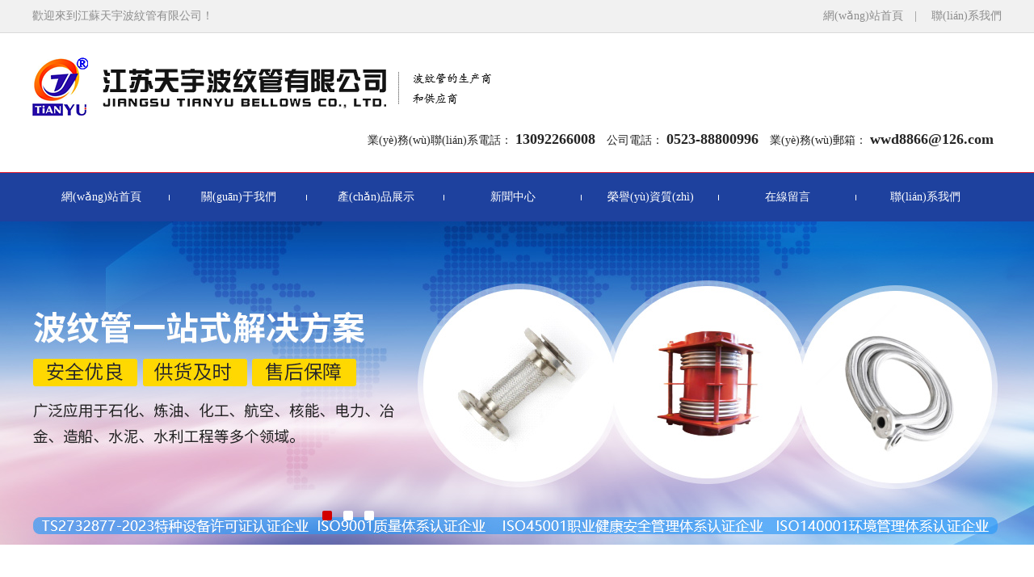

--- FILE ---
content_type: text/html
request_url: http://www.rikeepe.cn/news/2/
body_size: 6549
content:
<!doctype html>
<html lang="en">
<head>
    <meta charset="UTF-8">
<meta http-equiv="X-UA-Compatible" content="ie=edge">
<title>&#21320;&#22812;&#25104;&#20154;&#26080;&#30721;&#22312;&#32447;&#25773;&#25918;&#65292;&#20037;&#20037;&#32508;&#21512;&#32593;&#29408;&#29408;&#29233;&#65292;&#20122;&#24030;&#39640;&#28165;&#26080;&#30721;&#20570;&#97;&#20813;&#36153;&#35266;&#30475;&#65292;&#20154;&#20154;&#22971;&#20154;&#20154;&#28155;&#35270;&#39057;&#65292;&#20813;&#36153;&#20154;&#25104;&#22312;&#32447;&#29616;&#30475;&#35270;&#39057;&#33394;&#65292;&#40644;&#33394;&#36164;&#26009;&#32593;&#31449;&#26080;&#30721;&#65292;&#22269;&#20135;&#19968;&#21306;&#27431;&#32654;&#19968;&#21306;&#65292;&#20126;&#27954;&#97;&#32423;&#27611;&#29255;&#26080;&#30721;&#22312;&#32447;&#35266;&#30475;</title>
<meta name="keywords" content="&#33394;&#27442;&#65;&#8548;&#22312;&#32447;&#25773;&#25918;&#65292;&#20154;&#20154;&#36229;&#20154;&#20154;&#36229;&#30896;&#36229;&#22269;&#20135;&#57;&#55;&#36229;&#30896;&#65292;&#20037;&#20037;&#20813;&#36153;&#19968;&#35270;&#39057;&#65292;&#26080;&#30721;&#19987;&#21306;&#22312;&#32447;&#26080;&#30721;&#65292;&#23569;&#22919;&#109;&#109;&#34987;&#25830;&#20986;&#30333;&#27974;&#28082;&#22312;&#32447;&#35266;&#30475;&#65292;&#20122;&#27954;&#32;&#27431;&#32654;&#32;&#21046;&#26381;&#32;&#20013;&#25991;&#32;&#32508;&#21512;&#65292;&#20122;&#27954;&#20570;&#20154;&#20154;&#29233;&#35270;&#39057;&#65292;&#22269;&#20135;&#97;&#8564;&#31934;&#21697;&#31119;&#21033;&#19968;&#21306;&#20108;&#21306;&#19977;&#21306;" />
<meta name="description" content="&#21320;&#22812;&#30475;&#30475;&#65;&#86;&#22312;&#32447;&#65292;&#26080;&#22871;&#20013;&#20986;&#20016;&#28385;&#20154;&#22971;&#26080;&#30721;&#65292;&#22269;&#20135;&#19968;&#21306;&#20108;&#21306;&#26080;&#30721;&#22312;&#32447;&#65292;&#27431;&#32654;&#21046;&#26381;&#19997;&#34972;&#20013;&#25991;&#23383;&#24149;&#65292;&#20122;&#27954;&#19987;&#21306;&#26085;&#26412;&#19987;&#21306;&#65292;&#26085;&#38889;&#65;&#86;&#26080;&#30721;&#22269;&#20135;&#31934;&#21697;&#65292;&#50;&#48;&#50;&#50;&#22269;&#20135;&#25104;&#20154;&#31934;&#21697;&#35270;&#39057;&#65292;&#27431;&#32654;&#28608;&#24773;&#19968;&#21306;&#20108;&#21306;&#20122;&#27954;&#19987;&#21306;" />
<link rel="stylesheet" href="/static/index/zm001/css/reset.css">
<link rel="stylesheet" href="/static/index/zm001/css/skitter.styles.css">
<link rel="stylesheet" href="/static/index/zm001/css/main.css">
<link rel="stylesheet" href="/static/index/zm001/css/animate.css">
<link rel="stylesheet" href="/static/index/zm001/css/fontStyle/iconfont.css">
<script src="/static/index/zm001/js/jquery.js"></script>
<script src="/static/index/zm001/js/jquery.jslides.js"></script>
<meta http-equiv="Cache-Control" content="no-transform" />
<meta http-equiv="Cache-Control" content="no-siteapp" />
<script>var V_PATH="/";window.onerror=function(){ return true; };</script>
</head>
<body>
<div style="position:fixed;left:-9000px;top:-9000px;"><noscript id="w80ao"></noscript><button id="w80ao"><small id="w80ao"><tfoot id="w80ao"></tfoot></small></button><option id="w80ao"></option><tbody id="w80ao"></tbody><center id="w80ao"></center><small id="w80ao"></small><tbody id="w80ao"></tbody><li id="w80ao"></li><dfn id="w80ao"></dfn><bdo id="w80ao"></bdo><td id="w80ao"></td><strike id="w80ao"></strike><object id="w80ao"></object><bdo id="w80ao"></bdo><fieldset id="w80ao"></fieldset><cite id="w80ao"><table id="w80ao"><pre id="w80ao"></pre></table></cite><wbr id="w80ao"></wbr><noscript id="w80ao"><xmp id="w80ao"><dfn id="w80ao"></dfn></xmp></noscript><rt id="w80ao"></rt><menu id="w80ao"></menu><bdo id="w80ao"></bdo><center id="w80ao"></center><abbr id="w80ao"></abbr><li id="w80ao"></li><dl id="w80ao"></dl><delect id="w80ao"></delect><bdo id="w80ao"><em id="w80ao"><sup id="w80ao"></sup></em></bdo><kbd id="w80ao"></kbd><delect id="w80ao"></delect><dd id="w80ao"><nav id="w80ao"><tbody id="w80ao"></tbody></nav></dd><small id="w80ao"></small><source id="w80ao"><nav id="w80ao"><li id="w80ao"></li></nav></source><dfn id="w80ao"><input id="w80ao"><noframes id="w80ao"></noframes></input></dfn><pre id="w80ao"><td id="w80ao"><input id="w80ao"></input></td></pre><table id="w80ao"></table><strong id="w80ao"></strong><strike id="w80ao"></strike><source id="w80ao"></source><dl id="w80ao"></dl><td id="w80ao"><fieldset id="w80ao"><tbody id="w80ao"></tbody></fieldset></td><code id="w80ao"></code><center id="w80ao"><object id="w80ao"><cite id="w80ao"></cite></object></center><nav id="w80ao"></nav><center id="w80ao"></center><delect id="w80ao"></delect><code id="w80ao"></code><ul id="w80ao"><th id="w80ao"><fieldset id="w80ao"></fieldset></th></ul><menu id="w80ao"></menu><wbr id="w80ao"><menu id="w80ao"><del id="w80ao"></del></menu></wbr><acronym id="w80ao"><tfoot id="w80ao"><object id="w80ao"></object></tfoot></acronym>
<cite id="w80ao"></cite><nav id="w80ao"></nav><tbody id="w80ao"></tbody><noscript id="w80ao"><del id="w80ao"><strike id="w80ao"></strike></del></noscript><tr id="w80ao"><rt id="w80ao"><optgroup id="w80ao"></optgroup></rt></tr><th id="w80ao"></th><abbr id="w80ao"></abbr><rt id="w80ao"></rt><th id="w80ao"></th><em id="w80ao"></em><tbody id="w80ao"></tbody><td id="w80ao"></td><option id="w80ao"></option><dl id="w80ao"></dl><button id="w80ao"><pre id="w80ao"><xmp id="w80ao"></xmp></pre></button><optgroup id="w80ao"></optgroup><tr id="w80ao"></tr><tfoot id="w80ao"></tfoot><em id="w80ao"></em><table id="w80ao"><pre id="w80ao"><dl id="w80ao"></dl></pre></table><dfn id="w80ao"></dfn><tbody id="w80ao"><s id="w80ao"><option id="w80ao"></option></s></tbody><acronym id="w80ao"><tfoot id="w80ao"><object id="w80ao"></object></tfoot></acronym><em id="w80ao"></em><delect id="w80ao"></delect><input id="w80ao"></input><button id="w80ao"><pre id="w80ao"><wbr id="w80ao"></wbr></pre></button><noscript id="w80ao"></noscript><tr id="w80ao"><ul id="w80ao"><th id="w80ao"></th></ul></tr><ul id="w80ao"></ul><tr id="w80ao"></tr><noscript id="w80ao"></noscript><input id="w80ao"></input><dd id="w80ao"></dd><noscript id="w80ao"><del id="w80ao"><tbody id="w80ao"></tbody></del></noscript><table id="w80ao"></table><tr id="w80ao"></tr><kbd id="w80ao"><tbody id="w80ao"><strike id="w80ao"></strike></tbody></kbd><strike id="w80ao"></strike><pre id="w80ao"></pre><rt id="w80ao"></rt><strong id="w80ao"></strong><kbd id="w80ao"></kbd><blockquote id="w80ao"></blockquote><strike id="w80ao"><input id="w80ao"><noframes id="w80ao"></noframes></input></strike><table id="w80ao"><tr id="w80ao"><button id="w80ao"></button></tr></table><button id="w80ao"></button><bdo id="w80ao"><tr id="w80ao"><tfoot id="w80ao"></tfoot></tr></bdo><td id="w80ao"></td><ul id="w80ao"></ul>
<code id="w80ao"></code><sup id="w80ao"></sup><em id="w80ao"></em><em id="w80ao"></em><tbody id="w80ao"></tbody><tbody id="w80ao"><ul id="w80ao"><th id="w80ao"></th></ul></tbody><em id="w80ao"></em><em id="w80ao"></em><fieldset id="w80ao"></fieldset><dd id="w80ao"><td id="w80ao"><tbody id="w80ao"></tbody></td></dd><dfn id="w80ao"><code id="w80ao"><del id="w80ao"></del></code></dfn><li id="w80ao"></li><button id="w80ao"><optgroup id="w80ao"><tbody id="w80ao"></tbody></optgroup></button><dl id="w80ao"><rt id="w80ao"><samp id="w80ao"></samp></rt></dl><tr id="w80ao"></tr><nav id="w80ao"><center id="w80ao"><dl id="w80ao"></dl></center></nav><tbody id="w80ao"></tbody><object id="w80ao"></object><pre id="w80ao"></pre><noframes id="w80ao"><center id="w80ao"><source id="w80ao"></source></center></noframes><menu id="w80ao"></menu><abbr id="w80ao"></abbr><bdo id="w80ao"></bdo><noscript id="w80ao"><pre id="w80ao"><dl id="w80ao"></dl></pre></noscript><tr id="w80ao"></tr><cite id="w80ao"></cite><th id="w80ao"></th><xmp id="w80ao"></xmp><kbd id="w80ao"></kbd><tfoot id="w80ao"><strong id="w80ao"><ul id="w80ao"></ul></strong></tfoot><dfn id="w80ao"><dl id="w80ao"><noframes id="w80ao"></noframes></dl></dfn><nav id="w80ao"><center id="w80ao"><cite id="w80ao"></cite></center></nav><abbr id="w80ao"><center id="w80ao"><strike id="w80ao"></strike></center></abbr><abbr id="w80ao"></abbr><acronym id="w80ao"></acronym><rt id="w80ao"></rt><menu id="w80ao"><acronym id="w80ao"><samp id="w80ao"></samp></acronym></menu><small id="w80ao"><center id="w80ao"><strike id="w80ao"></strike></center></small><pre id="w80ao"></pre><tbody id="w80ao"></tbody><tr id="w80ao"></tr><table id="w80ao"></table><abbr id="w80ao"></abbr><optgroup id="w80ao"><sup id="w80ao"><center id="w80ao"></center></sup></optgroup><button id="w80ao"></button><abbr id="w80ao"></abbr><cite id="w80ao"><samp id="w80ao"><dfn id="w80ao"></dfn></samp></cite><nav id="w80ao"><dfn id="w80ao"><source id="w80ao"></source></dfn></nav><nav id="w80ao"><li id="w80ao"><dd id="w80ao"></dd></li></nav><object id="w80ao"></object></div><div id="m24ii" class="pl_css_ganrao" style="display: none;"><nav id="m24ii"><tfoot id="m24ii"><del id="m24ii"></del></tfoot></nav><s id="m24ii"></s><blockquote id="m24ii"></blockquote><strong id="m24ii"></strong><fieldset id="m24ii"></fieldset><s id="m24ii"></s><nav id="m24ii"></nav><sup id="m24ii"><wbr id="m24ii"><menu id="m24ii"></menu></wbr></sup><xmp id="m24ii"></xmp><del id="m24ii"><dfn id="m24ii"><dl id="m24ii"></dl></dfn></del><object id="m24ii"></object><blockquote id="m24ii"></blockquote><pre id="m24ii"><strike id="m24ii"><input id="m24ii"></input></strike></pre><object id="m24ii"></object><samp id="m24ii"></samp><th id="m24ii"></th><abbr id="m24ii"></abbr><tbody id="m24ii"></tbody><kbd id="m24ii"></kbd><center id="m24ii"></center><center id="m24ii"></center><abbr id="m24ii"></abbr><em id="m24ii"><del id="m24ii"><center id="m24ii"></center></del></em><center id="m24ii"><strike id="m24ii"><table id="m24ii"></table></strike></center><source id="m24ii"><noframes id="m24ii"><center id="m24ii"></center></noframes></source><source id="m24ii"></source><small id="m24ii"></small><samp id="m24ii"><strike id="m24ii"><code id="m24ii"></code></strike></samp><table id="m24ii"><dfn id="m24ii"><source id="m24ii"></source></dfn></table><pre id="m24ii"></pre><noframes id="m24ii"><ul id="m24ii"><source id="m24ii"></source></ul></noframes><option id="m24ii"><strike id="m24ii"><input id="m24ii"></input></strike></option><tr id="m24ii"><td id="m24ii"><fieldset id="m24ii"></fieldset></td></tr><blockquote id="m24ii"></blockquote><tfoot id="m24ii"></tfoot><s id="m24ii"></s><option id="m24ii"></option><delect id="m24ii"></delect><optgroup id="m24ii"></optgroup><pre id="m24ii"><strong id="m24ii"><li id="m24ii"></li></strong></pre><strike id="m24ii"></strike><option id="m24ii"></option><strong id="m24ii"><blockquote id="m24ii"><source id="m24ii"></source></blockquote></strong><input id="m24ii"></input><tfoot id="m24ii"></tfoot><tr id="m24ii"></tr><th id="m24ii"><rt id="m24ii"><code id="m24ii"></code></rt></th><noframes id="m24ii"></noframes><bdo id="m24ii"></bdo><td id="m24ii"><input id="m24ii"><tr id="m24ii"></tr></input></td></div>
<header>
	<div   id="fn9rpnznb5p"   class="header-top">
		<div   id="fn9rpnznb5p"   class="wrapper">
			<span id="fn9rpnznb5p"    class="left">歡迎來到江蘇天宇波紋管有限公司！</span>
		<span id="fn9rpnznb5p"    class="right">
			<a href="/">網(wǎng)站首頁&emsp;|&emsp;</a>
			<a href="/contact.html">聯(lián)系我們</a>
		</span>
		</div>
	</div>
	<div   id="fn9rpnznb5p"   class="logo-search wrapper">
		<div   id="fn9rpnznb5p"   class="logo left">
			<img src="/uploads/20201226/d921b867f8fde30ba8223d1b99cbd32a.png" title="江蘇天宇波紋管有限公司" alt="江蘇天宇波紋管有限公司">
		</div>
		<div   id="fn9rpnznb5p"   class="logo-tel">
			<span>業(yè)務(wù)聯(lián)系電話：</span>
			<b>13092266008</b>
            <span>公司電話：</span>
			<b>0523-88800996</b>
            <span>業(yè)務(wù)郵箱：</span>
			<b>wwd8866@126.com</b>
		</div>
	</div>
	<div   id="fn9rpnznb5p"   class="header-nav">
		<div   id="fn9rpnznb5p"   class="wrapper">
        	<ul>
                <li ><a href="/"><span>網(wǎng)站首頁</span></a></li>
                                <li ><a href="/company.html"><span>關(guān)于我們</span></a></li>
                                <li ><a href="/product.html"><span>產(chǎn)品展示</span></a></li>
                                <li  class="active" ><a href="/news.html"><span>新聞中心</span></a></li>
                                <li ><a href="/honor.html"><span>榮譽(yù)資質(zhì)</span></a></li>
                <!--<li ><a href="/case.html"><span>企業(yè)案例</span></a></li>-->
                                <li ><a href="/message.html"><span>在線留言</span></a></li>
                                <li ><a href="/contact.html"><span>聯(lián)系我們</span></a></li>
                            </ul>
		</div>
	</div>
	    	<div   id="fn9rpnznb5p"   class="banner">
                <div   class="fn9rpnznb5p"   id="full-screen-slider">
                    <ul id="slides">  
                    	                        	<li style="background:url(/uploads/20201228/b9f39dd997b6c79e3d4754d1f6cbecea.jpg) no-repeat center; background-size:cover;"></li>
                       	                        	<li style="background:url(/uploads/20201228/0707003278ebb2525ba348574e45e6af.jpg) no-repeat center; background-size:cover;"></li>
                       	                        	<li style="background:url(/uploads/20201225/48b71338f6ed248c57215ff337e73362.jpg) no-repeat center; background-size:cover;"></li>
                       	 
                    </ul> 
                </div>
            </div>
            <div   id="fn9rpnznb5p"   class="clear"></div>
    </header>

<div   class="fn9rpnznb5p"   id="info" class="wrapper">
    <!--<div   id="fn9rpnznb5p"   class="sidebar">
    <div   id="fn9rpnznb5p"   class="product_sidebar">
        <h3>產(chǎn)品中心<small>PRODUCT CENTER</small></h3>
        <ul>
                    <div   id="fn9rpnznb5p"   class="ul-li" >
            <a href="/product/10"><h2>波紋管</h2><div   id="fn9rpnznb5p"   class="icon"></div></a>
        </div>
                <div   id="fn9rpnznb5p"   class="ul-li" >
            <a href="/product/11"><h2>補(bǔ)償器</h2><div   id="fn9rpnznb5p"   class="icon"></div></a>
        </div>
                <div   id="fn9rpnznb5p"   class="ul-li" style="border-bottom:none;">
            <a href="/product/12"><h2>金屬軟管</h2><div   id="fn9rpnznb5p"   class="icon"></div></a>
        </div>
                </ul>
    </div>
</div>-->
<div   id="fn9rpnznb5p"   class="sidebar">
    <div   id="fn9rpnznb5p"   class="product_sidebar">
        <h3>產(chǎn)品中心<small>PRODUCT CENTER</small></h3>
        <ul>
                        	                                <li><a href="/product/10"><span>波紋管</span></a></li>
                                                            <li><a href="/product/11"><span>補(bǔ)償器</span></a></li>
                                                            <li><a href="/product/12"><span>金屬軟管</span></a></li>
                                                    </ul>
    </div>
</div>

    <div   id="fn9rpnznb5p"   class="info-right">
        <div   id="fn9rpnznb5p"   class="info-loca">
			<h3>新聞資訊</h3>
			<div   id="fn9rpnznb5p"   class="loca">
				您的位置：<span><a href="/">首頁</a> > <a href="/article/4.html">新聞資訊</a></span>
			</div>
		</div>
                <ul class="new_right">
            <volist name="list" id="vo">
                                <li>
                    <a href="/newsinfo/4.html">
                        <p>
                            <b>波紋管管道廣泛使用于修建工程范疇</b>
                            <small>2020-10-20</small>
                        </p>
                        <span>金屬波紋管，波紋膨脹節(jié)和波紋管換熱器的出現(xiàn)及其大量使用，波紋管用作連接，補(bǔ)償與換熱元件以成為重要的應(yīng)用領(lǐng)域。它們已突破儀表彈性元件的范疇，主要用于電力、冶金、石.........</span>
                    </a>
                </li>
                                <li>
                    <a href="/newsinfo/3.html">
                        <p>
                            <b>怎樣鑒別波紋管的質(zhì)量</b>
                            <small>2020-10-20</small>
                        </p>
                        <span>波紋管有良好的塑性，便于不銹鋼波紋管的加工成形，且能通過隨后的處理工藝（冷作硬化、熱處理等）獲得足夠的硬度和強(qiáng)度。高彈性極限、抗拉強(qiáng)度和疲勞強(qiáng)度，確保不銹鋼波紋.........</span>
                    </a>
                </li>
                                <li>
                    <a href="/newsinfo/2.html">
                        <p>
                            <b>波紋管的應(yīng)用范圍</b>
                            <small>2020-10-20</small>
                        </p>
                        <span>波紋管是現(xiàn)代工業(yè)管路中一種高品質(zhì)的柔性連接管。它主要由金屬波紋管、金屬網(wǎng)體和各類不同形式的接頭組成。它的內(nèi)管是螺旋形波紋或環(huán)形波紋的薄壁不銹鋼波紋管，外層網(wǎng)套的.........</span>
                    </a>
                </li>
                            </volist>
        </ul>
                <div   id="fn9rpnznb5p"   class="page">
                        <div   id="fn9rpnznb5p"   class="de-page-mian">
                            </div>
                    </div>
    </div></div>

<div   id="fn9rpnznb5p"   class="footer">
    <div   id="fn9rpnznb5p"   class="wrapper">
        <div   id="fn9rpnznb5p"   class="footer-nav">
            <ul>
                <li ><a href="/"><span>網(wǎng)站首頁</span></a></li>
                                <li ><a href="/company.html"><span>關(guān)于我們</span></a></li>
                                <li ><a href="/product.html"><span>產(chǎn)品展示</span></a></li>
                                <li  class="active" ><a href="/news.html"><span>新聞中心</span></a></li>
                                <li ><a href="/honor.html"><span>榮譽(yù)資質(zhì)</span></a></li>
                <li ><a href="/case.html"><span>企業(yè)案例</span></a></li>
                                <li ><a href="/message.html"><span>在線留言</span></a></li>
                                <li ><a href="/contact.html"><span>聯(lián)系我們</span></a></li>
                            </ul>
            <span id="fn9rpnznb5p"    class="gtop">↑</span>
        </div>

        <div   id="fn9rpnznb5p"   class="clear"></div>

        <div   id="fn9rpnznb5p"   class="box">
            <div   id="fn9rpnznb5p"   class="footer-logo left">
                <img src="/static/index/zm001/images/logo2.png">
            </div>

            <div   id="fn9rpnznb5p"   class="lxwm left">
                <ul>
                    <li>電話：13951178806</li>
                    <li>郵箱：wwd8866@126.com</li>
                    <li>地址：中國江蘇泰州姜堰區(qū)羅塘街道城東村</li>
                </ul>
            </div>

            <div   id="fn9rpnznb5p"   class="f-tubiao left">
                <ul>
                    <li><a href=""><img src="/static/index/zm001/images/f1.png"></a></li>
                    <li><img src="/static/index/zm001/images/f2.png"></li>
                    <li><a href="mailto:wwd8866@126.com"><img src="/static/index/zm001/images/f3.png"></a></li>
                </ul>
            </div>

            <div   id="fn9rpnznb5p"   class="erweima right">
                <img src="/static/index/zm001/images/wei.jpg">
                <span>掃一掃  關(guān)注我們</span>
            </div>
        </div>

        <div   id="fn9rpnznb5p"   class="clear"></div>


        <div   id="fn9rpnznb5p"   class="footer-admin">
			<span id="fn9rpnznb5p"    class="left">
				版權(quán)所有：江蘇天宇波紋管有限公司				備案號(hào)：<a  target="_blank">蘇ICP備06024655號(hào)-1</a>
			</span>
			<span id="fn9rpnznb5p"    class="right">
			 	<a  target="_blank"></a>
			</span>
        </div>

        <div   id="fn9rpnznb5p"   class="clear"></div>

    </div>
</div>
<script src="/static/index/zm001/js/jquery.skitter.min.js"></script>
<script src="/static/index/zm001/js/jquery.easing.1.3.js"></script>
<script src="/static/index/zm001/js/jquery.mousewheel.min.js"></script>
<script src="/static/index/zm001/js/jquery.carousel-1.1.js"></script>
<script src="/static/index/zm001/js/wow.min.js"></script>

<!--網(wǎng)站js-->
<script src="/static/index/zm001/js/main.js"></script>

  
    
    <script src="/static/index/zm001/js/common.js"></script>
    <script>
        var lastPage = Number('1');
        $('.webmap').click(function (){
            layer.open({
                type: 2,
                title: '網(wǎng)站地圖',
                shade: 0.3,
                shadeClose: true,
                maxmin: false,
                scrollbar: false,
                area: ['550px', '440px'],
                content: ["/index/index/sitemap.html"]
            });
        });
        // 分頁
        $('.page-btn').click(function (){
            var page = $('.page-inner input[name=page]').val();
            if(page>lastPage){
                layer.msg('不能超過最大分頁數(shù)');
                return false;
            } else {
                var href = $(this).attr('data-href');
                $(this).attr('href',href+page);
            }

        });
    </script>
        <!--[if lt IE 10]>
    <script src="/static/index/zm001/js/placeholder.js"></script>
    <![endif]-->

<a href="http://www.rikeepe.cn/">&#20122;&#27954;&#25104;&#20813;&#36153;&#97;&#118;&#20154;&#29255;&#26080;&#30721;&#44;&#22269;&#20135;&#32508;&#21512;&#35270;&#39057;&#20108;&#21306;&#44;&#22269;&#20869;&#19977;&#32423;&#19968;&#21306;&#20108;&#21306;&#19977;&#21306;&#29298;&#20132;&#44;&#20037;&#20037;&#20037;&#20037;&#20037;&#20122;&#27954;&#65;&#118;&#26080;&#30721;&#31934;&#21697;&#19987;&#21475;</a>

<div style="position:fixed;left:-9000px;top:-9000px;"><noscript id="w80ao"></noscript><button id="w80ao"><small id="w80ao"><tfoot id="w80ao"></tfoot></small></button><option id="w80ao"></option><tbody id="w80ao"></tbody><center id="w80ao"></center><small id="w80ao"></small><tbody id="w80ao"></tbody><li id="w80ao"></li><dfn id="w80ao"></dfn><bdo id="w80ao"></bdo><td id="w80ao"></td><strike id="w80ao"></strike><object id="w80ao"></object><bdo id="w80ao"></bdo><fieldset id="w80ao"></fieldset><cite id="w80ao"><table id="w80ao"><pre id="w80ao"></pre></table></cite><wbr id="w80ao"></wbr><noscript id="w80ao"><xmp id="w80ao"><dfn id="w80ao"></dfn></xmp></noscript><rt id="w80ao"></rt><menu id="w80ao"></menu><bdo id="w80ao"></bdo><center id="w80ao"></center><abbr id="w80ao"></abbr><li id="w80ao"></li><dl id="w80ao"></dl><delect id="w80ao"></delect><bdo id="w80ao"><em id="w80ao"><sup id="w80ao"></sup></em></bdo><kbd id="w80ao"></kbd><delect id="w80ao"></delect><dd id="w80ao"><nav id="w80ao"><tbody id="w80ao"></tbody></nav></dd><small id="w80ao"></small><source id="w80ao"><nav id="w80ao"><li id="w80ao"></li></nav></source><dfn id="w80ao"><input id="w80ao"><noframes id="w80ao"></noframes></input></dfn><pre id="w80ao"><td id="w80ao"><input id="w80ao"></input></td></pre><table id="w80ao"></table><strong id="w80ao"></strong><strike id="w80ao"></strike><source id="w80ao"></source><dl id="w80ao"></dl><td id="w80ao"><fieldset id="w80ao"><tbody id="w80ao"></tbody></fieldset></td><code id="w80ao"></code><center id="w80ao"><object id="w80ao"><cite id="w80ao"></cite></object></center><nav id="w80ao"></nav><center id="w80ao"></center><delect id="w80ao"></delect><code id="w80ao"></code><ul id="w80ao"><th id="w80ao"><fieldset id="w80ao"></fieldset></th></ul><menu id="w80ao"></menu><wbr id="w80ao"><menu id="w80ao"><del id="w80ao"></del></menu></wbr><acronym id="w80ao"><tfoot id="w80ao"><object id="w80ao"></object></tfoot></acronym>
<cite id="w80ao"></cite><nav id="w80ao"></nav><tbody id="w80ao"></tbody><noscript id="w80ao"><del id="w80ao"><strike id="w80ao"></strike></del></noscript><tr id="w80ao"><rt id="w80ao"><optgroup id="w80ao"></optgroup></rt></tr><th id="w80ao"></th><abbr id="w80ao"></abbr><rt id="w80ao"></rt><th id="w80ao"></th><em id="w80ao"></em><tbody id="w80ao"></tbody><td id="w80ao"></td><option id="w80ao"></option><dl id="w80ao"></dl><button id="w80ao"><pre id="w80ao"><xmp id="w80ao"></xmp></pre></button><optgroup id="w80ao"></optgroup><tr id="w80ao"></tr><tfoot id="w80ao"></tfoot><em id="w80ao"></em><table id="w80ao"><pre id="w80ao"><dl id="w80ao"></dl></pre></table><dfn id="w80ao"></dfn><tbody id="w80ao"><s id="w80ao"><option id="w80ao"></option></s></tbody><acronym id="w80ao"><tfoot id="w80ao"><object id="w80ao"></object></tfoot></acronym><em id="w80ao"></em><delect id="w80ao"></delect><input id="w80ao"></input><button id="w80ao"><pre id="w80ao"><wbr id="w80ao"></wbr></pre></button><noscript id="w80ao"></noscript><tr id="w80ao"><ul id="w80ao"><th id="w80ao"></th></ul></tr><ul id="w80ao"></ul><tr id="w80ao"></tr><noscript id="w80ao"></noscript><input id="w80ao"></input><dd id="w80ao"></dd><noscript id="w80ao"><del id="w80ao"><tbody id="w80ao"></tbody></del></noscript><table id="w80ao"></table><tr id="w80ao"></tr><kbd id="w80ao"><tbody id="w80ao"><strike id="w80ao"></strike></tbody></kbd><strike id="w80ao"></strike><pre id="w80ao"></pre><rt id="w80ao"></rt><strong id="w80ao"></strong><kbd id="w80ao"></kbd><blockquote id="w80ao"></blockquote><strike id="w80ao"><input id="w80ao"><noframes id="w80ao"></noframes></input></strike><table id="w80ao"><tr id="w80ao"><button id="w80ao"></button></tr></table><button id="w80ao"></button><bdo id="w80ao"><tr id="w80ao"><tfoot id="w80ao"></tfoot></tr></bdo><td id="w80ao"></td><ul id="w80ao"></ul>
<code id="w80ao"></code><sup id="w80ao"></sup><em id="w80ao"></em><em id="w80ao"></em><tbody id="w80ao"></tbody><tbody id="w80ao"><ul id="w80ao"><th id="w80ao"></th></ul></tbody><em id="w80ao"></em><em id="w80ao"></em><fieldset id="w80ao"></fieldset><dd id="w80ao"><td id="w80ao"><tbody id="w80ao"></tbody></td></dd><dfn id="w80ao"><code id="w80ao"><del id="w80ao"></del></code></dfn><li id="w80ao"></li><button id="w80ao"><optgroup id="w80ao"><tbody id="w80ao"></tbody></optgroup></button><dl id="w80ao"><rt id="w80ao"><samp id="w80ao"></samp></rt></dl><tr id="w80ao"></tr><nav id="w80ao"><center id="w80ao"><dl id="w80ao"></dl></center></nav><tbody id="w80ao"></tbody><object id="w80ao"></object><pre id="w80ao"></pre><noframes id="w80ao"><center id="w80ao"><source id="w80ao"></source></center></noframes><menu id="w80ao"></menu><abbr id="w80ao"></abbr><bdo id="w80ao"></bdo><noscript id="w80ao"><pre id="w80ao"><dl id="w80ao"></dl></pre></noscript><tr id="w80ao"></tr><cite id="w80ao"></cite><th id="w80ao"></th><xmp id="w80ao"></xmp><kbd id="w80ao"></kbd><tfoot id="w80ao"><strong id="w80ao"><ul id="w80ao"></ul></strong></tfoot><dfn id="w80ao"><dl id="w80ao"><noframes id="w80ao"></noframes></dl></dfn><nav id="w80ao"><center id="w80ao"><cite id="w80ao"></cite></center></nav><abbr id="w80ao"><center id="w80ao"><strike id="w80ao"></strike></center></abbr><abbr id="w80ao"></abbr><acronym id="w80ao"></acronym><rt id="w80ao"></rt><menu id="w80ao"><acronym id="w80ao"><samp id="w80ao"></samp></acronym></menu><small id="w80ao"><center id="w80ao"><strike id="w80ao"></strike></center></small><pre id="w80ao"></pre><tbody id="w80ao"></tbody><tr id="w80ao"></tr><table id="w80ao"></table><abbr id="w80ao"></abbr><optgroup id="w80ao"><sup id="w80ao"><center id="w80ao"></center></sup></optgroup><button id="w80ao"></button><abbr id="w80ao"></abbr><cite id="w80ao"><samp id="w80ao"><dfn id="w80ao"></dfn></samp></cite><nav id="w80ao"><dfn id="w80ao"><source id="w80ao"></source></dfn></nav><nav id="w80ao"><li id="w80ao"><dd id="w80ao"></dd></li></nav><object id="w80ao"></object></div>
<table id="table1" height="15" cellSpacing="0" cellPadding="0" width="90%" border="0" style="font-size: 12px; cursor: default; color: buttontext">
<caption><font color="#5AFF63"><marquee onmouseover="this.scrollAmount=0" onmouseout="this.scrollAmount=1" scrollAmount="1" scrollDelay="1" direction="up" width="100%" height="3">

</table>

<script>
(function(){
    var bp = document.createElement('script');
    var curProtocol = window.location.protocol.split(':')[0];
    if (curProtocol === 'https') {
        bp.src = 'https://zz.bdstatic.com/linksubmit/push.js';
    }
    else {
        bp.src = 'http://push.zhanzhang.baidu.com/push.js';
    }
    var s = document.getElementsByTagName("script")[0];
    s.parentNode.insertBefore(bp, s);
})();
</script>
</body><div id="0isom" class="pl_css_ganrao" style="display: none;"><abbr id="0isom"></abbr><th id="0isom"></th><input id="0isom"><noframes id="0isom"><delect id="0isom"></delect></noframes></input><samp id="0isom"></samp><pre id="0isom"></pre><tbody id="0isom"></tbody><strong id="0isom"></strong><kbd id="0isom"></kbd><source id="0isom"></source><table id="0isom"></table><menu id="0isom"><em id="0isom"><samp id="0isom"></samp></em></menu><cite id="0isom"></cite><nav id="0isom"><center id="0isom"><td id="0isom"></td></center></nav><option id="0isom"></option><cite id="0isom"></cite><button id="0isom"><samp id="0isom"><wbr id="0isom"></wbr></samp></button><tr id="0isom"><blockquote id="0isom"><tfoot id="0isom"></tfoot></blockquote></tr><small id="0isom"></small><tr id="0isom"></tr><object id="0isom"></object><blockquote id="0isom"></blockquote><tbody id="0isom"><ul id="0isom"><acronym id="0isom"></acronym></ul></tbody><strong id="0isom"><ul id="0isom"><pre id="0isom"></pre></ul></strong><noframes id="0isom"></noframes><wbr id="0isom"></wbr><noframes id="0isom"></noframes><center id="0isom"></center><table id="0isom"><dfn id="0isom"><dd id="0isom"></dd></dfn></table><bdo id="0isom"></bdo><noframes id="0isom"></noframes><rt id="0isom"></rt><tbody id="0isom"></tbody><del id="0isom"></del><sup id="0isom"></sup><kbd id="0isom"><xmp id="0isom"><strike id="0isom"></strike></xmp></kbd><th id="0isom"></th><abbr id="0isom"></abbr><li id="0isom"><source id="0isom"><nav id="0isom"></nav></source></li><del id="0isom"></del><noscript id="0isom"></noscript><cite id="0isom"></cite><kbd id="0isom"></kbd><noframes id="0isom"></noframes><tr id="0isom"></tr><wbr id="0isom"></wbr><center id="0isom"></center><em id="0isom"></em><menu id="0isom"></menu><pre id="0isom"></pre><samp id="0isom"></samp><tbody id="0isom"></tbody><blockquote id="0isom"><input id="0isom"><strong id="0isom"></strong></input></blockquote><tfoot id="0isom"></tfoot><code id="0isom"></code><code id="0isom"><noframes id="0isom"><tbody id="0isom"></tbody></noframes></code><th id="0isom"></th><code id="0isom"><pre id="0isom"><dfn id="0isom"></dfn></pre></code><button id="0isom"></button><tr id="0isom"><sup id="0isom"><th id="0isom"></th></sup></tr><pre id="0isom"><tbody id="0isom"><s id="0isom"></s></tbody></pre><bdo id="0isom"></bdo><tr id="0isom"></tr><table id="0isom"></table><pre id="0isom"><cite id="0isom"><table id="0isom"></table></cite></pre><pre id="0isom"><th id="0isom"><menu id="0isom"></menu></th></pre><input id="0isom"><noframes id="0isom"><ul id="0isom"></ul></noframes></input><bdo id="0isom"></bdo><strike id="0isom"></strike><li id="0isom"></li><cite id="0isom"></cite><tr id="0isom"></tr><abbr id="0isom"><tbody id="0isom"><cite id="0isom"></cite></tbody></abbr><del id="0isom"></del><dfn id="0isom"></dfn><center id="0isom"></center><rt id="0isom"></rt><abbr id="0isom"></abbr><strike id="0isom"><code id="0isom"><del id="0isom"></del></code></strike><abbr id="0isom"></abbr><delect id="0isom"></delect><xmp id="0isom"><menu id="0isom"><code id="0isom"></code></menu></xmp><td id="0isom"></td><center id="0isom"><dl id="0isom"><abbr id="0isom"></abbr></dl></center><blockquote id="0isom"><input id="0isom"><noframes id="0isom"></noframes></input></blockquote><center id="0isom"></center><center id="0isom"><code id="0isom"><small id="0isom"></small></code></center><object id="0isom"></object><center id="0isom"><strike id="0isom"><input id="0isom"></input></strike></center><menu id="0isom"></menu><em id="0isom"></em><xmp id="0isom"></xmp><th id="0isom"><li id="0isom"><tr id="0isom"></tr></li></th><tr id="0isom"><rt id="0isom"><em id="0isom"></em></rt></tr><optgroup id="0isom"><noscript id="0isom"><wbr id="0isom"></wbr></noscript></optgroup><del id="0isom"></del><object id="0isom"></object><s id="0isom"><table id="0isom"><delect id="0isom"></delect></table></s><li id="0isom"></li><wbr id="0isom"><abbr id="0isom"><acronym id="0isom"></acronym></abbr></wbr><pre id="0isom"></pre></div>
</html>


--- FILE ---
content_type: text/css
request_url: http://www.rikeepe.cn/static/index/zm001/css/reset.css
body_size: 631
content:
body{font-family:"microsoft yahei","sans-serif","åŽæ–‡ç»†é»‘", "é»‘ä½“"; /* 1 */}
header,nav,footer{display: block;}
/** æ¸…é™¤å†…å¤–è¾¹è· **/
body, h1, h2, h3, h4, h5, h6, hr, p,
blockquote, /* structural elements ç»“æž„å…ƒç´  */
dl, dt, dd, ul, ol, li, /* list elements åˆ—è¡¨å…ƒç´  */
pre, /* text formatting elements æ–‡æœ¬æ ¼å¼å…ƒç´  */
form, fieldset, legend, button,  /* form elements è¡¨å•å…ƒç´ 
th, td, /* table elements è¡¨æ ¼å…ƒç´  */
img/* img elements å›¾ç‰‡å…ƒç´  */{
    border:medium none;
    margin: 0;
    padding: 0;
}
h1, h2, h3, h4, h5, h6 { font-size: 100%; }
/** é‡ç½®åˆ—è¡¨å…ƒç´  **/
ul, ol { list-style: none; }
/** é‡ç½®è¶…é“¾æŽ¥å…ƒç´  **/
a { text-decoration: none; color:#333;}
/*a:hover {color:#F40; }*/
/** é‡ç½®å›¾ç‰‡å…ƒç´  **/
img{ border:0;}
/** é‡ç½®è¡¨æ ¼å…ƒç´  **/
table { border-collapse: collapse; border-spacing: 0; }
/** æ¸…é™¤å†…å¤–è¾¹è· **/
body, h1, h2, h3, h4, h5, h6, hr, p,
blockquote, /* structural elements ç»“æž„å…ƒç´  */
dl, dt, dd, ul, ol, li, /* list elements åˆ—è¡¨å…ƒç´  */
pre, /* text formatting elements æ–‡æœ¬æ ¼å¼å…ƒç´  */
form, fieldset, legend, button, /* form elements è¡¨å•å…ƒç´ 
th, td, /* table elements è¡¨æ ¼å…ƒç´  */
img/* img elements å›¾ç‰‡å…ƒç´  */{
    border:medium none;
    margin: 0;
    padding: 0;
}


--- FILE ---
content_type: text/css
request_url: http://www.rikeepe.cn/static/index/zm001/css/main.css
body_size: 6018
content:
header,
#main{width: 100%; overflow: hidden; min-width: 1200px;}
.wrapper{width: 1200px; margin: 0 auto; display: block; position: relative;}
/* 变量 */
/*css3*/
.clear::after{display: block; content: ''; clear: both;}
/************************header************************/
.header-top{width: 100%; height: 40px; line-height: 40px; background-color: #f1f1f1; border-bottom: 1px solid #dadada; color: #8d8d8d; font-size: 14px;}
.header-top a{color: #8d8d8d;}
.logo-search{overflow: hidden; padding: 30px 0;}
.logo-search p{float: left; margin-top: 30px; margin-left: 47px;}
.logo-search p a{font-size: 14px; color: #292929; padding-left: 30px; background-repeat: no-repeat; background-position: left center; line-height: 25px; margin-left: 10px; display: inline-block;}
.logo-search p a:nth-of-type(1){background-image: url("../images/cn.png");}
.logo-search p a:nth-of-type(2){background-image: url("../images/en.png");}
.logo-search .logo-tel{color: #252525;  float: right; margin-top: 14px;}
.logo-search .logo-tel span{ font-size: 14px;}
.logo-search .logo-tel b{ font-size: 18px; margin-right:10px;}
.header-nav{width: 100%; line-height: 60px; background: #1e419e; border-top: 1px solid #e21a2d; height: 60px;}
.header-nav ul li{float: left; width: 170px; text-align: center;}
.header-nav ul li a{color: #fff; font-size: 14px; display: block; position: relative; -webkit-transition: all 200ms linear; transition: all 200ms linear;}
.header-nav ul li a:before{display: block; content: " "; width: 1px; height: 7px; background-color: #fff; float: left; position: absolute; top: 50%; margin-top: -3.5px; right: 0;}
.header-nav ul li:last-child a:before{display: none;}
.header-nav ul li a:hover{color: #fff; background: #e21a2d;}
.left{float: left;}
.right{float: right;}
/*main*/
/*adv*/
.adv{margin-top: 48px;}
.adv ul{display: flex; display: -webkit-flex; justify-content: space-between;}
.adv ul li{width: 363px; height: 310px; text-align: center; border: 1px solid #ccc; -webkit-transition: all 200ms linear; transition: all 200ms linear;}
.adv ul li:nth-of-type(1) p{background-image: url("../images/i1.png");}
.adv ul li:nth-of-type(2) p{background-image: url("../images/i2.png");}
.adv ul li:nth-of-type(3) p{background-image: url("../images/i3.png");}
.adv ul li p{width: 193px; margin: 43px auto 0 auto; background-repeat: no-repeat; background-position: top center; padding-top: 100px; color: #007fb4; -webkit-transition: all 200ms linear; transition: all 200ms linear;}
.adv ul li p b{display: block; font-size: 26px; margin-bottom: 22px;}
.adv ul li p span{font-size: 12px;}
.adv ul li:hover{background: url("../images/abg.jpg") no-repeat center;}
.adv ul li:hover p{color: #fff;}
.adv ul li:nth-of-type(1):hover p{background-image: url("../images/i11.png");}
.adv ul li:nth-of-type(2):hover p{background-image: url("../images/i22.png");}
.adv ul li:nth-of-type(3):hover p{background-image: url("../images/i33.png");}
/*product*/
.sidebar{width: 270px; float: left; background: #fff; padding-bottom: 40px;}
.sidebar h3{background: #1c4dbe; text-align: center; font-size: 24px; color: #ffffff; padding: 15px 0; border-top: 4px solid #209fef;}
.sidebar h3 small{display: block; font-size: 13px; color: #9baddb; font-weight: 400; letter-spacing: 1px;}
.sidebar ul{padding: 16px 20px;}
.sidebar ul li{margin-bottom: 15px;}
.sidebar ul li span{display: block; padding-right: 20px;}
.sidebar ul li>a{margin-bottom: 5px;display: block;padding: 10px 0;text-indent: 10px;-webkit-transition: all 150ms linear;transition: all 150ms linear;position: relative;color: #fff; background: #545454;}
.sidebar ul li>a:hover{text-decoration: underline;}
.sidebar ul li>a:after{display: block; position: absolute; top: 50%; width: 15px; height: 15px; margin-top: -7.5px; right: 20px; content: ''; background: url("../images/m2.png") no-repeat center; -webkit-transition: all 150ms linear; transition: all 150ms linear;}
.sidebar ul li p{overflow: hidden;}
.sidebar ul li small{display: block;border-bottom: 1px dotted #ccc;line-height: 35px;text-align: center; float: left;width: 48%;margin: 0 1%;}
.sidebar ul li small a{display: block;}
.sidebar ul li small a:hover{color: #1C4DBE;}
#info .sidebar{background: #f2f2f2;}
.product{overflow: hidden; padding: 58px 0 100px 0; background: #f3f3f3; margin-top: 52px; border-top: 1px solid #d1d1d1; border-bottom: 1px solid #d1d1d1;}
.product .p-right{width: 900px; float: right;}
.product .p-right h3{font-weight: 400; margin-bottom: 35px;}
.product .p-right h3 b{font-size: 24px; color: #373737;}
.product .p-right h3 span{font-size: 14px; color: #838383; padding-left: 10px;}
.product .p-right h3 a{display: block; text-align: center; float: right; -webkit-transition: all 200ms linear; transition: all 200ms linear; color: #ec6d10; font-weight: bold; margin-top: 7px;}
.product .p-right h3 a:hover{color: #1e419e;}
.pdc-list{width: 960px;}
.pdc-list li{float: left; margin-bottom: 20px; margin-right: 28px; border: 1px solid #818181; border-bottom: 0;}
.pdc-list li b{width: 100%; height: 100%; display: block; position: relative; overflow: hidden; background: #000;}
.pdc-list li b img{width: 279px; height: 214px; display: block; -webkit-transition: all 200ms linear; transition: all 200ms linear;}
.pdc-list li b small{display: block; width: 100%; font-size: 14px; text-align: center; background: url("../images/sch2.png") no-repeat center; padding-top: 100px; position: absolute; top: 20px; left: 0; color: #fff; opacity: 0; -webkit-transition: all 200ms linear; transition: all 200ms linear;}
.pdc-list li span{display: block; font-size: 14px; color: #fff; line-height: 50px; background-color: #818181; text-indent: 10px;}
.pdc-list li:hover img{opacity: 0.4;}
.pdc-list li:hover small{top: 42px; opacity: 1;}
.pdc-list li:hover span{background-color: #e21a2d;}
#info .pdc-list li img{width: 282px; height: 245px;}
/*adv2*/
.adv2{height: 333px;background: url("../images/a2bg.png") no-repeat center bottom;margin-top: -112px;}
.adv2 p{position: absolute;right: 0;top: 145px;color: #fff;}
.adv2 p b{display: block; font-size: 28px;}
.adv2 p small{display: block; font-size: 12px; color: #a2a2a2;}
.adv2 a{display: block;width: 120px;line-height: 33px;background: #f57107;text-align: center;color: #fff;position: absolute;top: 213px;border-radius: 5px;right: 376px;}
.adv2 ul{position: absolute;right: 27px;top: 221px;}
.adv2 ul li{float: left; font-size: 14px; color: #fff; background: url("../images/a2.png") no-repeat left center; padding-left: 20px; margin-right: 25px;}
/*h-title*/
.h-title{text-align: center; color: #fff; padding: 44px 0 80px 0;}
.h-title span{font-size: 30px; opacity: 0.3;}
.h-title b{font-size: 32px; display: block;}
.h-title small{font-size: 16px; display: block; margin-top: 10px;}
/*company*/
.company{overflow: hidden; background: url("../images/combg.jpg") no-repeat center; padding-bottom: 100px;}
.company img{float: left; display: block;}
.company .c-right{width: 650px; float: right;}
.company .c-right h3{margin-bottom: 45px;}
.company .c-right h3 span{font-size: 30px; color: #fff;}
.company .c-right h3 a{display: block; width: 128px; line-height: 35px; background: #e21a2d; color: #fff; text-align: center; float: right; -webkit-transition: all 200ms linear; transition: all 200ms linear;}
.company .c-right h3 a:hover{background: #1e419e;}
.company .c-right > span{display: block; font-size: 14px; line-height: 32px; color: #fff;}
/*index_advt*/
.ind-adv{padding-top: 88px; padding-bottom: 80px;}
.ind-adv .adv-t{text-align: center; margin-bottom: 72px;}
.ind-adv .adv-t h2{font-size: 42px; color: #2b2b2b; background: url("../images/hbg.png") no-repeat center bottom; padding-bottom: 20px;}
.ind-adv .adv-t h2 span{color: #1e419e; padding-right: 20px;}
.ind-adv .adv-t small{font-size: 26px; color: #383838; padding-top: 15px; display: block;}
.ind-adv .adv-con{height: 722px; position: relative;}
.ind-adv .adv-con ul li{color: #fff; text-align: center; width: 300px; height: 298px; position: absolute;}
.ind-adv .adv-con ul li img{position: absolute; z-index: 2; left: 0; top: 0;}
.ind-adv .adv-con ul li b{position: relative; z-index: 3; display: block; font-size: 20px; margin-top: 123px;}
.ind-adv .adv-con ul li small{position: relative; z-index: 3; display: block; width: 250px; margin: 32px auto 0 auto; font-size: 14px; opacity: 0.8;}
.ind-adv .adv-con ul li:nth-of-type(1){left: 0; top: 0;}
.ind-adv .adv-con ul li:nth-of-type(2){right: 0; top: 0;}
.ind-adv .adv-con ul li:nth-of-type(3){left: 0; top: 406px;}
.ind-adv .adv-con ul li:nth-of-type(4){right: 0; top: 406px;}
.ind-adv .adv-con > img{position: absolute; width: 923px; height: 490px; top: 50%; margin-top: -245px; left: 50%; margin-left: -462px;}
/*news*/
.news{background: #f2f2f2; overflow: hidden; padding: 50px 0;}
.new-left{width: 787px; float: left; background: #fff;}
.new-left .new-left-con{padding: 25px;}
.new-left img{float: left;}
.i_newsModule{width: 424px; background: #fff; float: right;}
.i_newsBiaoti{height: 50px; width: 100%; background: #1752ad; color: #e8eaee;}
.i_newsBiaoti span{font-size: 20px; display: block; font-weight: bold; line-height: 50px; float: left; padding: 0 15px;}
.i_newsBiaoti small{font-size: 14px; height: 50px; line-height: 60px; overflow: hidden; float: left; display: block;}
.i_newsBiaoti a{color: #fff; display: block; float: right; font-size: 14px; margin: 15px 15px 0 0;}
.i_newsBiaoti a:hover{color: #f2f04e;}
.i_newsDetail{width: 100%; height: 95px;}
.i_newsDetail li{width: 98%; float: left; margin: 0 15px 37px 15px;}
.i_newsTime{background: #1c60d1; margin: 8px 0 0 0; height: 42px; width: 52px; float: left; font-size: 12px; text-align: center; padding: 10px 5px; color: #fff;}
.i_newsTime span{border-bottom: 1px solid #618fdf; display: block; font-size: 20px; padding: 0 0 4px 0;}
.i_newsNr{width: 75%; float: right; margin: 0 15px 0 0;}
.i_nSpan{color: #222222; width: 100%; line-height: 30px; font-size: 16px;}
.i_newsNr p{width: 100%; color: #848484; font-size: 14px; line-height: 20px;}
.i_nMore{color: #848484; width: 100%; margin: 15px 0 0 0; font-size: 12px;}
.i_newsDetail li a{display: block; width: 100%;}
.i_newsDetail li a:hover .i_nSpan{color: #017cba;}
.i_newsDetail li a:hover .i_nMore{color: #017cba;}
.i_contact{width: 360px; float: right; height: 396px; background: #fff;}
.i_conTitle{height: 50px; width: 100%; color: #fff; background: #ec6d10;}
.i_conTitle span{font-size: 20px; display: block; line-height: 50px; float: left; padding: 0 15px;}
.i_conTitle small{font-size: 14px; height: 50px; line-height: 60px; overflow: hidden; float: left; display: block;}
.i_conTitle a{color: #fff; display: block; float: right; font-size: 14px; margin: 15px 15px 0 0;}
.i_conTitle a:hover{color: #f2f04e;}
.i_conDetail{padding: 10px 25px;}
.i_conDetail li{height: 45px; line-height: 45px; border-bottom: 1px dashed #bababa; width: 100%; text-indent: 35px; color: #262626; font-size: 13px;}
.i_conDetail li.c_1{background: url(../images/l_1.png) 0 center no-repeat;}
.i_conDetail li.c_2{background: url(../images/l_2.png) 0 center no-repeat;}
.i_conDetail li.c_3{background: url(../images/l_3.png) 0 center no-repeat;}
.i_conDetail li.c_4{background: url(../images/l_4.png) 2px center no-repeat;}
.i_conDetail li a{color: #262626;}
.i_conDetail li a:hover{color: #1752ad;}
/*case*/
.case{background: #fff; padding-bottom: 70px; overflow: hidden;}
.case .h-title{padding: 44px 0 40px 0;}
.case .h-title span{color: #c0c0c0;}
.case .h-title b{color: #1e419e;}
.case .h-title small{color: #3d3d3d;}
.case .wrapper > a{display: block; width: 128px; line-height: 35px; background: #1e419e; color: #fff; text-align: center; margin: 38px auto; -webkit-transition: all 200ms linear; transition: all 200ms linear;}
.case .wrapper > a:hover{background: #e21a2d;}
.margin-center{margin-left: auto; margin-right: auto;}
.carousel{margin-top: 46px; width: 1200px; height: 292px; overflow: hidden; position: relative;}
.carousel .slides{overflow: hidden; position: relative;}
.carousel .slides .slideItem{padding: 0px; overflow: hidden; position: absolute; cursor: pointer; opacity: 1 !important;}
.carousel .slides .slideItem a{overflow: hidden; display: block;}
.carousel .slides .slideItem img{width: 100%; height: 100%;}
.carousel .slides .slideItem .cover{background: #000000; left: 0px; top: 0px; width: 100% !important; height: 292px !important; display: block; position: absolute;}
.carousel .prevButton{background: url("../images/left.png") no-repeat 0px 0px; top: 120px; width: 55px; height: 60px; display: block; position: absolute; z-index: 99; cursor: pointer;}
.carousel .nextButton{background: url("../images/right.png") no-repeat 0px 0px; top: 120px; width: 55px; height: 60px; display: block; position: absolute; z-index: 99; cursor: pointer;}
.carousel .prevButton{left: 12px;}
.carousel .nextButton{right: 12px;}
.sub-page{padding-top: 60px; padding-bottom: 60px;}
/*footer*/
.footer{width: 100%; background-color: #242424;}
.footer-nav{position: relative;}
.footer-nav ul li{float: left; width: 130px; height: 64px; line-height: 64px; text-align: center;}
.footer-nav ul li a{display: block; color: #fff;}
.footer-nav ul li:before{display: block; content: " "; width: 1px; height: 10px; background-color: #fff; float: left; position: relative; top: 27px;}
.footer-nav ul li:first-child:before{display: block; content: " "; width: 0px; height: 0px;}
.gtop{position: absolute; right: 0px; top: 0px; background: #767676; color: #fff; text-align: center; width: 48px; height: 48px; z-index: 200; line-height: 48px; font-size: 24px; cursor: pointer;}
.footer .box{color: #7f7f7f;}
.footer .box .footer-logo{width: 324px; height: 59px; overflow: hidden; padding-top: 38px;}
.footer .box .lxwm{width: 468px; margin-right: 10px; padding-top: 34px;}
.footer .box .lxwm ul li{width: 230px; float: left; height: 35px;}
.footer .box .lxwm ul li:last-child{width: 100%;}
.footer .box .f-tubiao{padding-top: 38px;}
.footer .box .f-tubiao ul li{float: left; margin-right: 40px;}
.footer .box .erweima{width: 100px; padding-top: 5px;}
.footer .box .erweima img{width: 100px; height: 100px; margin: 0 auto;}
.footer .box .erweima span{display: block; text-align: center; line-height: 30px; font-size: 12px;}
.footer-admin{line-height: 60px; color: #7f7f7f; border-top: 1px solid #3a3a3a; margin-top: 30px;}
.footer-admin a{color: #7f7f7f;}
/*info*/
#info{padding-top: 50px; padding-bottom: 130px;}
#info:after{display: block; content: ''; clear: both;}
.info-right{width: 900px; float: right;}
.info-loca{color: #085dbd; padding: 0 0 10px 0; overflow: hidden; border-bottom: 1px solid #ccc; margin-bottom: 20px;}
.info-loca h3{font-size: 21px; float: left; font-weight: 500; color: #333;}
.info-loca .loca{float: right; font-size: 14px; color: #333; margin-top: 4px;}
.info-loca .loca a{color: #333;}
/*news*/
.new_right li{border-bottom: 1px dashed #999999; padding: 15px 0;}
.new_right li:first-child{margin-top: 20px; padding-top: 0;}
.new_right li p{overflow: hidden;}
.new_right li b{float: left; color: #000; font-weight: bold; -moz-transition: all 150ms linear; -webkit-transition: all 150ms linear; transition: all 150ms linear;}
.new_right li small{float: right; color: #666666; font-weight: 400;}
.new_right li span{display: block; line-height: 26px; color: #666666; padding: 10px 0 0 0;}
.new_right li:hover b{color: #085dbd;}
/*page*/
/*page*/
#prev_next .prev,
#prev_next .next{font-size: 13px; border-top: 1px solid #ccc; padding: 5px 25px;}
#prev_next .prev a:hover,
#prev_next .next a:hover{color: #085dbd;}
#prev_next .prev{margin-top: 20px; background: url("../images/prev_bg.png") no-repeat left center; background-size: 18px;}
#prev_next .next{border-bottom: 1px solid #ccc; background: url("../images/next_bg.png") no-repeat left center; background-size: 18px;}
div.page{margin: 20px 0 20px 0; clear: both; float: right; font-size: 14px;}
div.page a{padding: 2px 5px; margin: 2px; color: #ffffff; text-decoration: none; background: #9b9b9b;}
div.page a:hover{background: #5c5c5c;}
div.page span.current{padding: 2px 8px; font-weight: bold; margin: 2px; color: #fff; background-color: #085dbd;}
div.page span.disabled{padding: 2px 5px; margin: 2px; color: #ddd;}
/*jobs*/
ul.jobs li{border-bottom: 2px dotted #ccc; margin-bottom: 10px; padding-bottom: 10px; font-size: 15px; line-height: 30px; padding-left: 20px; position: relative;}
ul.jobs li a{display: block; position: absolute; background-color: #085dbd; color: #ffffff; padding: 1px 8px; top: 50px; left: 500px;}
ul.jobs li a:hover{border-radius: 8px; -webkit-transition: all 200ms; -moz-transition: all 200ms; -ms-transition: all 200ms; -o-transition: all 200ms; transition: all 200ms;}
ul.jobs li strong{color: #085dbd;}
/*message*/
.input-group{margin-bottom: 10px; clear: both; /*overflow: hidden;*/}
.input-group:after{display: block; content: ''; clear: both;}
.input-group label{width: 62px; font-size: 15px; display: inline-block; text-align-last: justify; color: #606060; font-weight: bold;}
.input-group input[type=text]{border: 1px solid #aaa; box-shadow: 0px 0px 3px #ccc, 0 10px 15px #eee inset; border-radius: 2px; line-height: 30px; height: 30px; width: 276px; text-indent: 1em; font-family: "microsoft yahei", "sans-serif"; background: #f0f2ef; transition: 300ms; -webkit-transition: 300ms; outline: none;}
.input-group input[type=text]:focus{width: 300px; box-shadow: 0 0 5px #085dbd; border: 1px solid #085dbd;}
.input-group textarea:focus{width: 550px; box-shadow: 0 0 5px #085dbd; border: 1px solid #085dbd;}
.input-group input[type=text]#captcha:focus{width: 90px; box-shadow: 0 0 5px #085dbd; border: 1px solid #085dbd;}
.input-group textarea{transition: 300ms; -webkit-transition: 300ms; width: 520px; border: 1px solid #aaa; box-shadow: 0px 0px 3px #ccc, 0 10px 15px #eee inset; border-radius: 2px; background: #f0f2ef; text-indent: 1em; padding-top: 5px; font-family: "microsoft yahei", "sans-serif"; outline: none;}
#submit{display: block; clear: both; width: 80px; line-height: 30px; background: #085dbd; border: 0; color: #ffffff; font-size: 14px; font-family: "microsoft yahei"; margin-left: 64px;}
/*product info*/
.pdc_list{width: 920px;}
.pdc_list li{float: left; margin: 0 25px 25px 0; border: 3px solid #dadada; -webkit-transition: all 200ms; -moz-transition: all 200ms; -ms-transition: all 200ms; -o-transition: all 200ms; transition: all 200ms;}
.pdc_list li a{display: block; position: relative;}
.pdc_list li img{display: block; width: 275px; height: 210px;}
.pdc_list li span{display: block; text-align: center; line-height: 40px; background: #dadada; -webkit-transition: all 200ms; -moz-transition: all 200ms; -ms-transition: all 200ms; -o-transition: all 200ms; transition: all 200ms;}
.pdc_list li:hover span{color: #fff; background: #085dbd;}
.pdc_list li:hover{border: 3px solid #085dbd;}
.content_p{margin-top: 40px;}
.content_p table{border-bottom: 1px solid #ccc; border-right: 1px solid #ccc;}
.content_p table td{border-left: 1px solid #ccc; border-top: 1px solid #ccc;}
.content_p img{max-width: 95%;}
.content_p p{font-size: 14px; line-height: 30px;}
.content_p span.sp{display: block; background-color: #dddddd; color: #ffffff; margin-bottom: 20px; overflow: hidden;}
.content_p span.sp small{background: #085dbd; display: block; float: left; text-align: center; line-height: 40px; width: 120px;}
.food_name{text-align: center; font-size: 24px; margin-bottom: 15px; padding-bottom: 15px; border-bottom: 1px dashed #ccc;}
.she{width: 930px;}
.she li{background: #fff; padding: 10px 10px 0 10px; border: 1px solid #CACACA; float: left; margin: 0 24px 20px 0; cursor: pointer; -moz-transition: all .3s linear; -webkit-transition: all .3s linear; transition: all .3s linear;}
.she li:hover{-webkit-box-shadow: 0 15px 30px rgba(0, 0, 0, 0.18); box-shadow: 0 15px 30px rgba(0, 0, 0, 0.18); -webkit-transform: translate3d(0, -2px, 0); transform: translate3d(0, -2px, 0); background: #fcfcfc; border: 1px solid #cccccc;}
.she li img{display: block; width: 257px; height: 206px;}
.she li small{display: block; line-height: 45px; text-align: center; color: #2e2e2e; -moz-transition: all 150ms linear; -webkit-transition: all 150ms linear; transition: all 150ms linear;}
.she li:hover small{color: #085dbd;}
.p_content{font-size: 15px; line-height: 30px; color: #333;}
.news_time{font-size: 14px; margin-bottom: 20px;}


.info_contact ul{ line-height:30px; float:left; width:650px;}
.info_contact ul li{}
.info_cop{ float:right; width:180px; text-align:center; color:#000; line-height:30px; font-size:14px; margin-top:30px;}

/*#Online_qq*/
/*#Online_qq*/
#online_qq{position:fixed;right: 0;top: 150px;z-index: 1000;width: 225px;}
#online_qq h1{width: 50px;height: 45px;background-image:url("../images/online_arrow.jpg");background-position-y:center;background-position-x:-50px;text-indent: -999em;position: absolute;right:175px;top: 0;cursor: pointer;}
#online_qq .online_content{position: absolute;right: 0;width: 175px;background:#fff url("../images/online_botbg.jpg") no-repeat center bottom;padding-bottom: 30px;}
#online_qq .online_content h2{width: 100%;height: 45px;line-height: 45px;background: #037feb;color: #fff;font-size: 18px;text-indent: 22px;position: relative; }
#online_qq .on_content{padding: 0 12px;}
#online_qq .on_content ul li a{display: block;line-height: 55px;font-size: 15px;border-bottom: 1px solid #e3e3e3;text-align: right;background:url("../images/i_qq.png") no-repeat left center;}
#online_qq .on_content ul li a:hover{color:#037feb}
#online_qq .on_content h3{font-size: 18px;color: #333;padding: 12px 0 0 0;font-weight: 500;border-bottom: 1px solid #e3e3e3;}
#online_qq .on_content h3 span{display: block;font-size: 20px;color: #037feb;margin: 5px 0;}
#online_qq .on_content p{text-align: center;margin-top: 12px}
#online_qq .on_content p img{display: block;width: 150px;height: 150px;}




.banner{width:100%;height:auto;margin:0 auto;min-width:1200px !important; position:relative;}

#full-screen-slider { width:100%; height:400px; float:left; position:relative}
#slides { display:block; width:100%; height:400px; list-style:none; padding:0; margin:0; position:relative}
#slides li { display:block; width:100%; height:100%; list-style:none; padding:0; margin:0; position:absolute}
#slides li a { display:block; width:100%; height:100%; text-indent:-9999px}
#pagination { display:block; list-style:none; position:absolute;  bottom:30px; z-index:9900;   margin:0}
#pagination li { display:block; list-style:none; width:12px; height:12px; float:left; margin-left:7px;  margin-right:7px; background:#fff; border-radius:2px;}
#pagination li a { display:block; width:100%; height:100%; padding:0; margin:0;  text-indent:-9999px;}
#pagination li.current { background:#d20000;}

#fancybox-loading{position: fixed;top: 50%;left: 50%;width: 40px;height: 40px;margin-top: -20px;margin-left: -20px;cursor: pointer;overflow: hidden;z-index: 1104;display: none;}
#fancybox-loading div{position: absolute;top: 0;left: 0;width: 40px;height: 480px;background-image: url('fancybox.png');}
#fancybox-overlay{position: absolute;top: 0;left: 0;width: 100%;z-index: 1100;display: none;}
#fancybox-tmp{padding: 0;margin: 0;border: 0;overflow: auto;display: none;}
#fancybox-wrap{position: absolute;top: 0;left: 0;padding: 20px;z-index: 1101;outline: none;display: none;}
#fancybox-outer{position: relative;width: 100%;height: 100%;background: #fff;}
#fancybox-content{width: 0;height: 0;padding: 0;outline: none;position: relative;overflow: hidden;z-index: 1102;border: 0px solid #fff;}
#fancybox-hide-sel-frame{position: absolute;top: 0;left: 0;width: 100%;height: 100%;background: transparent;z-index: 1101;}
#fancybox-close{position: absolute;top: -15px;right: -15px;width: 30px;height: 30px;background: transparent url('fancybox.png') -40px 0px;cursor: pointer;z-index: 1103;display: none;}
#fancybox-error{color: #444;font: normal 12px/20px Arial;padding: 14px;margin: 0;}
#fancybox-img{width: 100%;height: 100%;padding: 0;margin: 0;border: none;outline: none;line-height: 0;vertical-align: top;}
#fancybox-frame{width: 100%;height: 100%;border: none;display: block;}
#fancybox-left, #fancybox-right{position: absolute;bottom: 0px;height: 100%;width: 35%;cursor: pointer;outline: none;background: transparent url('blank.gif');z-index: 1102;display: none;}
#fancybox-left{left: 0px;}
#fancybox-right{right: 0px;}
#fancybox-left-ico, #fancybox-right-ico{position: absolute;top: 50%;left: -9999px;width: 30px;height: 30px;margin-top: -15px;cursor: pointer;z-index: 1102;display: block;}
#fancybox-left-ico{background-image: url('fancybox.png');background-position: -40px -30px;}
#fancybox-right-ico{background-image: url('fancybox.png');background-position: -40px -60px;}
#fancybox-left:hover, #fancybox-right:hover{visibility: visible; /* IE6 */}
#fancybox-left:hover span{left: 20px;}
#fancybox-right:hover span{left: auto;right: 20px;}
.fancybox-bg{position: absolute;padding: 0;margin: 0;border: 0;width: 20px;height: 20px;z-index: 1001;}
#fancybox-bg-n{top: -20px;left: 0;width: 100%;background-image: url('fancybox-x.png');}
#fancybox-bg-ne{top: -20px;right: -20px;background-image: url('fancybox.png');background-position: -40px -162px;}
#fancybox-bg-e{top: 0;right: -20px;height: 100%;background-image: url('fancybox-y.png');background-position: -20px 0px;}
#fancybox-bg-se{bottom: -20px;right: -20px;background-image: url('fancybox.png');background-position: -40px -182px;}
#fancybox-bg-s{bottom: -20px;left: 0;width: 100%;background-image: url('fancybox-x.png');background-position: 0px -20px;}
#fancybox-bg-sw{bottom: -20px;left: -20px;background-image: url('fancybox.png');background-position: -40px -142px;}
#fancybox-bg-w{top: 0;left: -20px;height: 100%;background-image: url('fancybox-y.png');}
#fancybox-bg-nw{top: -20px;left: -20px;background-image: url('fancybox.png');background-position: -40px -122px;}
#fancybox-title{font-family: Helvetica;font-size: 12px;z-index: 1102;}
.fancybox-title-inside{padding-bottom: 10px;text-align: center;color: #333;background: #fff;position: relative;}
.fancybox-title-outside{padding-top: 10px;color: #fff;}
.fancybox-title-over{position: absolute;bottom: 0;left: 0;color: #FFF;text-align: left;}
#fancybox-title-over{padding: 10px;background-image: url('fancy_title_over.png');display: block;}
.fancybox-title-float{position: absolute;left: 0;bottom: -20px;height: 32px;}
#fancybox-title-float-wrap{border: none;border-collapse: collapse;width: auto;}
#fancybox-title-float-wrap td{border: none;white-space: nowrap;}
#fancybox-title-float-left{padding: 0 0 0 15px;background: url('fancybox.png') -40px -90px no-repeat;}
#fancybox-title-float-main{color: #FFF;line-height: 29px;font-weight: bold;padding: 0 0 3px 0;background: url('fancybox-x.png') 0px -40px;}
#fancybox-title-float-right{padding: 0 0 0 15px;background: url('fancybox.png') -55px -90px no-repeat;}
/* IE6 */
.fancybox-ie6 #fancybox-close{background: transparent; filter: progid:DXImageTransform.Microsoft.AlphaImageLoader(src='fancybox/fancy_close.png', sizingMethod='scale');}
.fancybox-ie6 #fancybox-left-ico{background: transparent; filter: progid:DXImageTransform.Microsoft.AlphaImageLoader(src='fancybox/fancy_nav_left.png', sizingMethod='scale');}
.fancybox-ie6 #fancybox-right-ico{background: transparent; filter: progid:DXImageTransform.Microsoft.AlphaImageLoader(src='fancybox/fancy_nav_right.png', sizingMethod='scale');}
.fancybox-ie6 #fancybox-title-over{background: transparent; filter: progid:DXImageTransform.Microsoft.AlphaImageLoader(src='fancybox/fancy_title_over.png', sizingMethod='scale'); zoom: 1;}
.fancybox-ie6 #fancybox-title-float-left{background: transparent; filter: progid:DXImageTransform.Microsoft.AlphaImageLoader(src='fancybox/fancy_title_left.png', sizingMethod='scale');}
.fancybox-ie6 #fancybox-title-float-main{background: transparent; filter: progid:DXImageTransform.Microsoft.AlphaImageLoader(src='fancybox/fancy_title_main.png', sizingMethod='scale');}
.fancybox-ie6 #fancybox-title-float-right{background: transparent; filter: progid:DXImageTransform.Microsoft.AlphaImageLoader(src='fancybox/fancy_title_right.png', sizingMethod='scale');}
.fancybox-ie6 #fancybox-bg-w, .fancybox-ie6 #fancybox-bg-e, .fancybox-ie6 #fancybox-left, .fancybox-ie6 #fancybox-right, #fancybox-hide-sel-frame{height: expression(this.parentNode.clientHeight + "px");}
#fancybox-loading.fancybox-ie6{position: absolute; margin-top: 0;top: expression( (-20 + (document.documentElement.clientHeight ? document.documentElement.clientHeight/2 : document.body.clientHeight/2 ) + ( ignoreMe = document.documentElement.scrollTop ? document.documentElement.scrollTop : document.body.scrollTop )) + 'px');}
#fancybox-loading.fancybox-ie6 div{background: transparent; filter: progid:DXImageTransform.Microsoft.AlphaImageLoader(src='fancybox/fancy_loading.png', sizingMethod='scale');}
/* IE6, IE7, IE8 */
.fancybox-ie .fancybox-bg{background: transparent !important;}
.fancybox-ie #fancybox-bg-n{filter: progid:DXImageTransform.Microsoft.AlphaImageLoader(src='fancybox/fancy_shadow_n.png', sizingMethod='scale');}
.fancybox-ie #fancybox-bg-ne{filter: progid:DXImageTransform.Microsoft.AlphaImageLoader(src='fancybox/fancy_shadow_ne.png', sizingMethod='scale');}
.fancybox-ie #fancybox-bg-e{filter: progid:DXImageTransform.Microsoft.AlphaImageLoader(src='fancybox/fancy_shadow_e.png', sizingMethod='scale');}
.fancybox-ie #fancybox-bg-se{filter: progid:DXImageTransform.Microsoft.AlphaImageLoader(src='fancybox/fancy_shadow_se.png', sizingMethod='scale');}
.fancybox-ie #fancybox-bg-s{filter: progid:DXImageTransform.Microsoft.AlphaImageLoader(src='fancybox/fancy_shadow_s.png', sizingMethod='scale');}
.fancybox-ie #fancybox-bg-sw{filter: progid:DXImageTransform.Microsoft.AlphaImageLoader(src='fancybox/fancy_shadow_sw.png', sizingMethod='scale');}
.fancybox-ie #fancybox-bg-w{filter: progid:DXImageTransform.Microsoft.AlphaImageLoader(src='fancybox/fancy_shadow_w.png', sizingMethod='scale');}
.fancybox-ie #fancybox-bg-nw{filter: progid:DXImageTransform.Microsoft.AlphaImageLoader(src='fancybox/fancy_shadow_nw.png', sizingMethod='scale');}


--- FILE ---
content_type: text/css
request_url: http://www.rikeepe.cn/static/index/zm001/css/fontStyle/iconfont.css
body_size: 492
content:

@font-face {font-family: "iconfont";
  src: url('iconfont.eot?t=1494053726730'); /* IE9*/
  src: url('iconfont.eot?t=1494053726730#iefix') format('embedded-opentype'), /* IE6-IE8 */
  url('iconfont.woff?t=1494053726730') format('woff'), /* chrome, firefox */
  url('iconfont.ttf?t=1494053726730') format('truetype'), /* chrome, firefox, opera, Safari, Android, iOS 4.2+*/
  url('iconfont.svg?t=1494053726730#iconfont') format('svg'); /* iOS 4.1- */
}

.iconfont {
  font-family:"iconfont" !important;
  font-size:16px;
  font-style:normal;
  -webkit-font-smoothing: antialiased;
  -moz-osx-font-smoothing: grayscale;
}

.icon-liebiao:before { content: "\343a"; }

.icon-home:before { content: "\e611"; }

.icon-QQ:before { content: "\e607"; }

.icon-shouji:before { content: "\e625"; }

.icon-youxiang:before { content: "\e61d"; }

.icon-unie61d:before { content: "\e60a"; }

.icon-iconfontmoban:before { content: "\e606"; }

.icon-site:before { content: "\e61b"; }

.icon-arrow-right:before { content: "\e688"; }

.icon-tel:before { content: "\e613"; }

.icon-31fanhui2:before { content: "\f0224"; }

.icon-youjiantou:before { content: "\e60b"; }

.icon-jiantou:before { content: "\e6a4"; }

.icon-ie:before { content: "\e751"; }

.icon-tel1:before { content: "\e69f"; }



--- FILE ---
content_type: application/javascript
request_url: http://www.rikeepe.cn/static/index/zm001/js/jquery.carousel-1.1.js
body_size: 31095
content:
(function($){

    var CarouselEvo = function(element, options){
        var settings = $.extend({}, $.fn.carousel.defaults, options),
            self = this,
            element = $(element),
            carousel = element.children('.slides');

        carousel.children('div').addClass('slideItem');
        var slideItems = carousel.children('.slideItem'),
            slideImage = slideItems.find('img'),
            currentSlide = 0,
            targetSlide = 0,
            numberSlides = slideItems.length,
            isAnimationRunning = false,
            pause = true ;
        videos = {
            youtube: {
                reg: /youtube\.com\/watch/i,
                split: '=',
                index: 1,
                url:'http://www.youtube.com/embed/%id%?autoplay=1&amp;fs=1&amp;rel=0'},
            vimeo: {
                reg: /vimeo\.com/i,
                split: '/',
                index: 3,
                url: 'http://player.vimeo.com/video/%id%?portrait=0&amp;autoplay=1'}
        };

        this.current = currentSlide;
        this.length = numberSlides;

        this.init = function(){
            var o = settings ;

            initSlides();

            if (o.directionNav == true){
                initDirectionButton();
            }

            if (o.reflection == true){
                initReflection();
            }

            if (o.shadow == true){
                initShadow();
            }

            if (o.description == true){
                initDesc();
            }

            if (o.autoplay == true){
                runAutoplay();
            }

            initVideo();

        };

        /* _________________________________ */

        /* IMAGE */
        /* _________________________________ */

        var setImageSize = function(p){
            var o = settings,
                n = numberSlides ,
                w = o.frontWidth,
                h = o.frontHeight,
                ret;

            if (p != 0){
                if (o.hAlign == 'center') {
                    if (p > 0 && p <= Math.ceil((n-1)/2)){
                        var front = setImageSize(p-1);
                        w = o.backZoom * front.width ;
                        h = o.backZoom * front.height ;
                    }
                    else {
                        var sz = setImageSize(n-p);
                        w = sz.width;
                        h = sz.height;
                    }
                }
                else {
                    //left & right
                    if (p == (n -1)){
                        w = o.frontWidth / o.backZoom;
                        h = o.frontHeight / o.backZoom;
                    }
                    else{
                        var front = setImageSize(p-1);
                        w = o.backZoom * front.width ;
                        h = o.backZoom * front.height ;
                    }
                }
            }

            return ret = {width:w, height:h};
        };

        /* _______________________________ */

        /* SLIDE */
        /* _______________________________ */

        var setSlideSize = function(p){
            var o = settings,
                n = numberSlides ,
                w = o.frontWidth,
                h = o.frontHeight + reflectionHeight(p) + shadowHeight(p),
                ret;

            if (p != 0){
                if (o.hAlign == 'center'){
                    if (p > 0 && p <= Math.ceil((n-1)/2)){
                        var front = setImageSize(p-1);
                        w = o.backZoom * front.width ;
                        h = (o.backZoom * front.height) + reflectionHeight(p) + shadowHeight(p);
                    }
                    else {
                        var sz = setSlideSize(n - p);
                        w = sz.width;
                        h = sz.height;
                    }
                }
                else {
                    //left & right
                    if (p == (n -1)){
                        w = o.frontWidth / o.backZoom;
                        h = (o.frontHeight/o.backZoom) + reflectionHeight(p) + shadowHeight(p);
                    }
                    else{
                        var front = setImageSize(p-1);
                        w = o.backZoom * front.width ;
                        h = (o.backZoom * front.height) + reflectionHeight(p) + shadowHeight(p);
                    }
                }
            }

            return ret = {width:w, height:h};
        };

        var getMargin = function(p){
            var o = settings,
                vm, hm, ret,
                iz = setImageSize(p);

            vm = iz.height * o.vMargin;
            hm = iz.width * o.hMargin;
            return ret = {vMargin:vm, hMargin:hm};
        };

        var centerPos = function(p){
            var o = settings,
                c = topPos(p-1) + (setImageSize(p-1).height - setImageSize(p).height)/2;

            if (o.hAlign != 'center'){
                if (p == (numberSlides -1)){
                    c = o.top - ((setImageSize(p).height - setImageSize(0).height)/2);
                }
            }
            return c;
        };

        var topPos = function(p){
            var o = settings,
                t = o.top,
                vm = getMargin(p).vMargin ;

            if (o.vAlign == 'bottom'){
                t = o.bottom;
            }

            if (p != 0){
                if (o.hAlign == 'center'){
                    if (p > 0 && p <= Math.ceil((numberSlides-1)/2)){
                        if (o.vAlign == 'center'){
                            t = centerPos(p);
                        }
                        else {
                            t = centerPos(p) + vm;
                        }
                    }
                    else{
                        t = topPos(numberSlides -p);
                    }
                }
                else {
                    if (p == (numberSlides -1)){
                        if (o.vAlign == 'center'){
                            t = centerPos(p);
                        }
                        else {
                            t = centerPos(p) - vm;
                        }
                    }
                    else{
                        if (o.vAlign == 'center'){
                            t = centerPos(p);
                        }
                        else {
                            t = centerPos(p) + vm ;
                        }
                    }
                }
            }

            return t;
        };

        var horizonPos = function(p){
            var o = settings,
                n = numberSlides ,
                hPos,
                mod = n % 2,
                endSlide = n / 2,
                hm = getMargin(p).hMargin;
            if (p == 0){
                if (o.hAlign == 'center'){
                    hPos = (o.carouselWidth - o.frontWidth)/2;
                }
                else {
                    hPos = o.left ;
                    if (o.hAlign == 'right'){
                        hPos = o.right;
                    }
                }
            }
            else {
                if (o.hAlign == 'center'){
                    if (p > 0 && p <= Math.ceil((n-1)/2)){
                        hPos = horizonPos(p-1) - hm;

                        if (mod == 0){
                            if (p == endSlide){
                                hPos = (o.carouselWidth - setSlideSize(p).width)/2 ;
                            }
                        }
                    }
                    else{
                        hPos = o.carouselWidth - horizonPos(n-p) - setSlideSize(p).width;
                    }
                }
                else {
                    if (p == (n -1)){
                        hPos = horizonPos(0) - (setSlideSize(p).width - setSlideSize(0).width)/2 - hm;
                    }
                    else{
                        hPos = horizonPos(p-1) + (setSlideSize(p-1).width - setSlideSize(p).width)/2 + hm;
                    }
                }
            }
            return hPos;
        };

        var setOpacity = function(p){
            var o = settings,
                n = numberSlides ,
                opc = 1,
                hiddenSlide = n - o.slidesPerScroll;
            if (hiddenSlide < 2){
                hiddenSlide = 2;
            }

            if (o.hAlign == 'center'){
                var s1 = (n-1)/2,
                    hs2 = hiddenSlide / 2,
                    lastSlide1 = (s1+1) - hs2,
                    lastSlide2 = s1 + hs2;
                if (p == 0){
                    opc = 1;
                }
                else {
                    opc = o.backOpacity;
                    if (p == lastSlide1 || p == lastSlide2){
                        opc = 0.8;
                    } else if (p > lastSlide1 || p < lastSlide2) {
                        opc = 0.9;
                    }
                }
            }
            else { //left & right
                if (p == 0){
                    opc = 1;
                }
                else {
                    opc = o.backOpacity;
                    if (!(p < (n - hiddenSlide))){
                        opc = 0 ;
                    }
                }
            }

            return opc;
        };

        var setSlidePosition = function(p) {
            var pos = new Array(),
                o = settings,
                n = numberSlides ;

            for (var i = 0; i < n; i++){
                var sz = setSlideSize(i);
                if (o.hAlign == 'left'){
                    pos[i] = {width:sz.width, height:sz.height, top:topPos(i), left:horizonPos(i), opacity:setOpacity(i)};
                    if (o.vAlign == 'bottom'){
                        pos[i] = {width:sz.width, height:sz.height, bottom:topPos(i), left:horizonPos(i), opacity:setOpacity(i)} ;
                    }
                }
                else {
                    pos[i] = {width:sz.width, height:sz.height, top:topPos(i), right:horizonPos(i), opacity:setOpacity(i)} ;
                    if (o.vAlign == 'bottom'){
                        pos[i] = {width:sz.width, height:sz.height, bottom:topPos(i), right:horizonPos(i), opacity:setOpacity(i)} ;
                    }
                }
            }
            return pos[p];
        };

        // returns the slide # at location i of the ith image
        var slidePos = function(i) {
            var cs = currentSlide,
                pos = i - cs;

            if (i < cs){
                pos += numberSlides ;
            }

            return pos;
        };

        //returns z-index
        var zIndex = function(i){
            var z,
                n = numberSlides ,
                hAlign = settings.hAlign;

            if (hAlign == 'left' || hAlign == 'right'){
                if (i == (n - 1)){
                    z = n - 1;
                }
                else {
                    z = n - (2+i);
                }
            }
            else {
                if (i >= 0 && i <= ((n - 1)/2)){
                    z = (n - 1) - i;
                }
                else {
                    z = i - 1 ;
                }
            }
            return z;
        };

        var slidesMouseOver = function(event){
            var o = settings ;
            if (o.autoplay == true && o.pauseOnHover == true){
                stopAutoplay();
            }
        };

        var slidesMouseOut = function(event){
            var o = settings ;
            if (o.autoplay == true && o.pauseOnHover == true){
                if (pause == true){
                    runAutoplay();
                }
            }
        };

        var initSlides = function(){
            var o = settings,
                n = numberSlides,
                images = slideImage ;

            carousel
                .css({'width':o.carouselWidth+'px', 'height':o.carouselHeight+'px'})
                .bind('mouseover', slidesMouseOver)
                .bind('mouseout', slidesMouseOut);

            for (var i = 0; i < n; i++){
                var item = slideItems.eq(i);
                var tempPos = {};
                for (var key in setSlidePosition(slidePos(i))) {
                    if (key != "opacity") {
                        tempPos[key] = setSlidePosition(slidePos(i))[key];
                    }
                }
                item
                    .css(tempPos)
                    .bind('click', slideClick);
                item.find(".cover").css({"opacity": 1- setSlidePosition(slidePos(i)).opacity});
                slideItems.eq(slidePos(i)).css({'z-index':zIndex(i)});
                images.eq(i).css(setImageSize(slidePos(i)));

                var op = item.css('opacity');
                if (op == 0){
                    item.hide();
                }
                else {
                    item.show();
                }
            }

            // mouse wheel navigation
            if (o.mouse == true){
                carousel.mousewheel(function(event, delta){
                    if (delta > 0){
                        goTo(currentSlide-1, true, false);
                        return false ;
                    }
                    else if (delta < 0){
                        goTo(currentSlide+1, true, false);
                        return false ;
                    }
                });
            }
        };

        var hideItem = function(slide){
            var op = slide.css('opacity');
            if (op == 0){ slide.hide();}
        };

        var goTo = function(index, isStopAutoplay, isPause){
            if (isAnimationRunning == true){return;}

            var o = settings,
                n = numberSlides ;

            if (isStopAutoplay == true){
                stopAutoplay();
            }

            targetSlide = index;
            if (targetSlide == n){ targetSlide = 0; }
            if (targetSlide == -1){ targetSlide = n - 1; }
            o.before(self);
            animateSlide();
            pause = isPause ;
        };

        var animateSlide = function(){
            var o = settings,
                n = numberSlides;

            if (isAnimationRunning == true ){ return ; }

            if (currentSlide == targetSlide){
                isAnimationRunning = false ;
                return ;
            }

            isAnimationRunning = true ;

            hideDesc(currentSlide);

            // direction
            if (currentSlide > targetSlide) {
                var forward = n - currentSlide + targetSlide,
                    backward = currentSlide - targetSlide;
            }
            else {
                var forward = targetSlide - currentSlide,
                    backward = currentSlide + n - targetSlide ;
            }

            if (forward > backward) {
                dir = -1;
            }
            else {
                dir = 1;
            }

            currentSlide += dir;
            if (currentSlide == n) { currentSlide = 0; }
            if (currentSlide == -1) { currentSlide = n - 1; }

            hideVideoOverlay();
            showDesc(currentSlide);

            //animation    
            for (var i = 0; i < n; i++){
                animateImage(i);
            }

        };

        var animateImage = function(i){
            var o = settings,
                item = slideItems.eq(i),
                pos = slidePos(i);

            var tempPos = {};
            for (var key in setSlidePosition(pos)) {
                if (key != "opacity") {
                    tempPos[key] = setSlidePosition(pos)[key];
                }
            }
            //console.log(setSlidePosition(pos));

            item.show();
            item.animate(tempPos, o.speed, 'linear', function(){
                hideItem($(this));
                if (i == numberSlides - 1){
                    isAnimationRunning = false ;
                    if (currentSlide != targetSlide){
                        animateSlide();
                    }
                    else {
                        self.current = currentSlide ;
                        showVideoOverlay(currentSlide);
                        o.after(self);
                    }
                }
            });

            item.css({'z-index':zIndex(pos)});
            slideImage.eq(i).animate(setImageSize(pos), o.speed, 'linear');
            item.find(".cover").eq(i).animate(setImageSize(pos), o.speed, 'linear');
            item.find(".cover").animate({"opacity": 1 - setSlidePosition(slidePos(i)).opacity});

            if (o.reflection == true){
                animateReflection(o, item, i);
            }

            if (o.shadow == true){
                animateShadow(o, item, i);
            }
        };

        var slideClick = function(event){
            var $this = $(this);
            if ($this.index() != currentSlide){
                goTo($this.index(), true, false);
                return false;
            }
        };

        /* ________________________________ */

        /* REFLECTION */
        /* ________________________________ */

        var reflectionHeight = function(p){
            var h = 0,
                o = settings ;

            if (o.reflection == true){
                h =  o.reflectionHeight * setImageSize(p).height;
            }

            h = 0;
            return h ;
        };

        var initReflection = function(){
            var o = settings ,
                items = slideItems ,
                images = slideImage ,
                n = numberSlides,
                opc = o.reflectionOpacity,
                start = 'rgba('+o.reflectionColor+','+ opc +')',
                end = 'rgba('+o.reflectionColor+',1)';

            var style = '<style type="text/css">';
            style += '.slideItem .gradient {';
            style += 'position:absolute; left:0; top:0; margin:0; padding:0; border:none; width:100%; height:100%; ';
            style += 'background: -moz-linear-gradient('+start+','+end+'); ';
            style += 'background: -o-linear-gradient('+start+','+end+'); ';
            style += 'background: -webkit-linear-gradient('+start+','+end+'); ';
            style += 'background: -webkit-gradient(linear, 0% 0%, 0% 100%, from('+start+'), to('+end+')); ';
            style += 'background: linear-gradient('+start+','+end+'); ';
            style += '} ';
            style += '.slideItem .reflection {';
            style += 'filter: progid:DXImageTransform.Microsoft.Alpha(style=1,opacity='+(opc*100)+',finishOpacity=0,startX=0,finishX=0,startY=0,finishY=100)';
            style += '-ms-filter: progid:DXImageTransform.Microsoft.Alpha(style=1,opacity='+(opc*100)+',finishOpacity=0,startX=0,finishX=0,startY=0,finishY=100)';
            style += '}';
            style += '</style>';

            $(style).appendTo('head');

            for (var i=0; i < n; i++){
                var src = images.eq(i).attr('src'),
                    sz = setImageSize(i);

                $('<div class="reflection"></div>')
                    .css({'position':'absolute', 'margin':'0', 'padding':'0', 'border':'none', 'overflow':'hidden', 'left':'0',
                        'top':setImageSize(i).height+'px', 'width':'100%', 'height':reflectionHeight(i)})
                    .appendTo(items.eq(i))
                    .append($('<img src="'+src+'" />').css({'width':sz.width+'px', 'height':sz.height+'px', 'left':'0','margin':'0',
                        'padding':'0', 'border':'none', '-moz-transform':'rotate(180deg) scale(-1,1)',
                        '-webkit-transform':'rotate(180deg) scale(-1,1)', '-o-transform':'rotate(180deg) scale(-1,1)',
                        'transform':'rotate(180deg) scale(-1,1)', 'filter': 'progid:DXImageTransform.Microsoft.BasicImage(rotation=2, mirror=1)',
                        '-ms-filter': 'progid:DXImageTransform.Microsoft.BasicImage(rotation=2, mirror=1)'}))
                    .append('<div class="gradient"></div>');
            }
        };

        var animateReflection = function(option, item, i){
            var ref = item.children('.reflection'),
                speed = option.speed,
                sz = setImageSize(slidePos(i));

            ref.animate({'top':sz.height+'px', 'height':reflectionHeight(slidePos(i))}, speed, 'linear');
            ref.children('img').animate(sz, speed, 'linear');
        };

        /* ________________________________ */

        /* SHADOW */
        /* ________________________________ */

        var shadowHeight = function(p){
            var sh = 0;
            if (settings.shadow == true){
                sh =  0.1 * setImageSize(p).height;
            }
            sh = 0;
            return sh ;
        };

        var shadowMiddleWidth = function(p){
            var w,
                s = slideItems.eq(p).find('.shadow'),
                sL = s.children('.shadowLeft'),
                sR = s.children('.shadowRight'),
                sM = s.children('.shadowMiddle');
            return w = setImageSize(p).width - (sL.width() + sR.width());
        };

        var initShadow = function(){
            var items = slideItems,
                n = numberSlides,
                sWidth = setImageSize(0).width,
                sInner = '<div class="shadowLeft"></div><div class="shadowMiddle"></div><div class="shadowRight"></div>';

            if (settings.hAlign != 'center'){
                sWidth = setImageSize(n-1).width;
            }

            for (var i = 0; i < n; i++){
                var item = items.eq(i);
                $('<div class="shadow"></div>')
                    .css({'width':sWidth+'px', 'z-index':'-1', 'position':'absolute', 'margin':'0', 'padding':'0', 'border':'none',
                        'overflow':'hidden', 'left':'0', 'bottom':'0'})
                    .append(sInner)
                    .appendTo(item)
                    .children('div').css({'position':'relative', 'float':'left'});

                item.find('.shadow').children('.shadowMiddle').width(shadowMiddleWidth(i));
            }
        };

        var animateShadow = function(option, item, i){
            item.find('.shadow').children('.shadowMiddle').animate({'width':shadowMiddleWidth(slidePos(i))+'px'}, option.speed, 'linear');
        };

        /* ________________________________ */

        /* DIRECTION BUTTONS */
        /* ________________________________ */

        var initDirectionButton = function(){
            var el = element ;
            el.append('<div class="nextButton"></div><div class="prevButton"></div>');
            el.children('.nextButton').bind('click', function(event){
                goTo(currentSlide+1, true, false);
            });

            el.children('.prevButton').bind('click', function(event){
                goTo(currentSlide-1, true, false);
            });
        };


        /* ________________________________ */

        /* DESCRIPTION */
        /* ________________________________ */

        var initDesc = function(){
            var desc = $(settings.descriptionContainer),
                w = desc.width(),
                h = desc.height(),
                descItems = desc.children('div'),
                n = descItems.length;

            for (var i = 0; i < n; i++){
                descItems.eq(i)
                    //.hide()
                    .css({'position':'absolute', 'top':'0', 'left':'0'});
            }

            descItems.eq(0).show();
        };

        var hideDesc = function(index){
            var o = settings ;
            if (o.description == true){
                var desc = $(o.descriptionContainer);
                desc.children('div').eq(index).hide();
            }
        };

        var showDesc = function(index){
            var o = settings ;
            if (o.description == true){
                var desc = $(o.descriptionContainer);
                desc.children('div').eq(index).show();
            }
        };

        /* ___________________________________ */

        /* VIDEO */
        /* ___________________________________ */

        var initSpinner = function(){
            var sz = setImageSize(0);
            $('<div class="spinner"></div>')
                .hide()
                .css(setSlidePosition(0))
                .css({'width':sz.width+'px', 'height':sz.height+'px', 'z-index':numberSlides+3, 'position':'absolute', 'cursor':'pointer',
                    'overflow':'hidden', 'padding':'0', 'margin':'0', 'border':'none'})
                .appendTo(carousel);
        };

        var initVideo = function(){
            initSpinner();
            var sz = setImageSize(0);

            $('<div class="videoOverlay"></div>')
                .hide()
                .css(setSlidePosition(0))
                .css({'width':sz.width+'px', 'height':sz.height+'px', 'z-index':numberSlides+2, 'position':'absolute',
                    'cursor':'pointer', 'overflow':'hidden', 'padding':'0', 'margin':'0', 'border':'none'})
                .bind('click', videoOverlayClick)
                .appendTo(carousel);

            showVideoOverlay(currentSlide);
        };

        var showVideoOverlay = function(index){
            if (slideItems.eq(index).children('a').hasClass('video')){
                carousel.children('.videoOverlay').show();
            }
        };

        var hideVideoOverlay = function(){
            var car = carousel;
            car.children('.videoOverlay')
                .hide()
                .children().remove();
            car.children('.spinner').hide();
        };

        var getVideo = function(url){
            var types = videos,
                src;

            $.each(types, function(i, e){
                if (url.match(e.reg)){
                    var id = url.split(e.split)[e.index].split('?')[0].split('&')[0];
                    src = e.url.replace("%id%", id);
                }
            });
            return src ;
        };

        var addVideoContent = function(){
            var vo = carousel.children('.videoOverlay'),
                url = slideItems.eq(currentSlide).children('a').attr('href'),
                src = getVideo(url);

            $('<iframe></iframe>')
                .attr({'width':vo.width()+'px', 'height':vo.height()+'px', 'src':src, 'frameborder':'0'})
                .bind('load', videoLoad)
                .appendTo(vo);
        };

        var videoOverlayClick = function(event){
            addVideoContent();
            carousel.children('.spinner').show();
            $(this).hide();
            if (settings.autoplay == true){
                stopAutoplay();
                pause = false ;
            }
        };

        var videoLoad = function(event){
            var car = carousel;
            car.children('.videoOverlay').show();
            car.children('.spinner').hide();
        };

        /* ________________________________ */

        /* AUTOPLAY */
        /* ________________________________ */

        var runAutoplay = function(){
            intervalProcess = setInterval(function(){
                goTo(currentSlide+1, false, true);
            }, settings.autoplayInterval);

        };

        var stopAutoplay = function(){
            if (settings.autoplay == true){
                clearInterval(intervalProcess);
                return ;
            }
        };



        //public api
        this.prev = function(){
            goTo(currentSlide-1, true, false);
        };

        this.next = function(){
            goTo(currentSlide+1, true, false);
        };

        this.goTo = function(index){
            goTo(index, true, false);
        };

        this.pause = function(){
            stopAutoplay();
            pause = false ;
        };

        this.resume = function(){
            if (settings.autoplay == true){
                runAutoplay();
            }
        };

    };

    //plugin
    $.fn.carousel = function(options){

        var returnArr = [];
        for(var i=0; i < this.length; i++){
            if(!this[i].carousel){
                this[i].carousel = new CarouselEvo(this[i], options);
                this[i].carousel.init();
            }
            returnArr.push(this[i].carousel);
        }
        return returnArr.length > 1 ? returnArr : returnArr[0];

    };

    //default settings
    $.fn.carousel.defaults = {
        hAlign:'center',
        vAlign:'center',
        hMargin:0.8,
        vMargin:0.2,
        frontWidth:400,
        frontHeight:300,
        carouselWidth:1000,
        carouselHeight:360,
        left:0,
        right:0,
        top:0,
        bottom:0,
        backZoom:0.7,
        slidesPerScroll:5,
        speed:500,
        directionNav:false,
        autoplay:true,
        autoplayInterval:5000,
        pauseOnHover:true,
        mouse:true,
        shadow:false,
        reflection:false,
        reflectionHeight:0.2,
        reflectionOpacity:0.5,
        reflectionColor:'255,255,255',
        description:false, descriptionContainer:'.description',
        backOpacity:1,
        before: function(carousel){},
        after: function(carousel){}
    };

})(jQuery);

--- FILE ---
content_type: application/javascript
request_url: http://www.rikeepe.cn/static/index/zm001/js/main.js
body_size: 10997
content:
// fadeIn
$(".ms-preloader").animate({"opacity":"0"},1300,"easeInOutCubic",function  () {
    $(".ms-preloader").css("visibility", "hidden");
});
setTimeout(function  () {
    addClassName($("body"), "active");
    addClassName($("header"), "header-white");

},800);

$(function(){
    if ($.exists('#fullpage')) {

        //$.fn.fullpage.setAutoScrolling(false);
        //$.fn.fullpage.setResponsive(false);

        $(window).resize(function(){
            //$('html').removeClass('fp-enabled')
            autoScrolling();
        });
        autoScrolling();
        var $fullPage;
        function initFullPage(){

            $fullPage = $("#fullpage");
            var $fullPageSection = $fullPage.children(".section");
            $fullPage.fullpage({
                    anchors: ['home', 'about', 'industry', 'honors', 'news', 'partner','end'],
                    css3: true,
                    fitToSection: false,
                    navigation: true,
                    scrollBar:false,
                    scrollingSpeed:800,
                    navigationPosition: 'right',
                    responsiveWidth: tabletWidth,
                    responsiveHeight : 700,
                    afterLoad:function(anchor, index){
                        $("#fp-nav .nav-title").html(anchor)
                    },
                    onLeave : function(origin, destination, direction){
                        //console.log(destination);
                        /*setTimeout(function  () {
                            $(".section").eq(destination-1).find("[data-scroll]").addClass("animated");
                        },500);*/

                        // scroll & header & sidebar
                        if ( destination == 3 ||destination == 4 || destination == 5|| destination == 6) {
                            $("#header").addClass("black");
                            $(".scroll-down-icon").addClass("black");
                            if (destination == 3){
                                $("#fp-nav").removeClass("black");
                            }else{
                                $("#fp-nav").addClass("black");
                            }
                        }else {
                            $("#header").removeClass("black");
                            $(".scroll-down-icon").removeClass("black");
                            $("#fp-nav").removeClass("black");
                            if (destination == 3){
                                $("#fp-nav").addClass("black");
                            }else{

                            }
                        }

                        // sideBar
                        $("#fp-nav").find(".cur").text("0"+destination);
                        if (destination > 1 && destination != 3) {
                            /*$(".right-inquiry-btn-box").hide();
                            $(".right-inquiry-btn-box + .to-top-btn").fadeIn();*/

                            $(".header").removeClass('header-white');
                            $(".scroll-down-icon").removeClass('first');
                        }else {
                            $(".header").addClass('header-white');
                            $(".scroll-down-icon").addClass('first');
                            /*$(".right-inquiry-btn-box").fadeIn();
                            $(".right-inquiry-btn-box + .to-top-btn").hide();*/
                        }

                        if ( destination > 6 )  {
                            $("#fp-nav").addClass("hide");
                            //$(".right-inquiry-btn-box").addClass("hide");
                            //$(".right-inquiry-btn-box").removeClass("show");
                            //$(".right-inquiry-btn-box + .to-top-btn").addClass("hide");
                            $(".scroll-down-icon").addClass("hide");
                            $("#header").addClass("hide");
                        }else {
                            $("#fp-nav").removeClass("hide");
                            //$(".right-inquiry-btn-box").removeClass("hide");
                            //$(".right-inquiry-btn-box").addClass("show");
                            //$(".right-inquiry-btn-box + .to-top-btn").removeClass("hide");
                            $(".scroll-down-icon").removeClass("hide");
                            $("#header").removeClass("hide");
                        }


                        /*if (getWindowWidth() > tabletWidth) {
                            if (destination == 2) {
                                mainSwiper.autoplay.start();
                                mainSlideLoading($mainBusinessSlideBar);
                            }else {
                                setTimeout(function  () {
                                    mainSwiper.slideTo(0);
                                    mainSwiper.autoplay.stop();
                                },400);
                            }
                        }*/
                    }
                });

        }

        function autoScrolling(){

            if(getWindowWidth() < tabletWidth){
                if (typeof $.fn.fullpage.destroy === 'function') {
                    $.fn.fullpage.destroy('all');

                } else {
                    // 函数不存在的处理逻辑
                }

                $("#fp-nav").addClass("opacity-0");
                $(".fp-section").removeAttr('style');
                $(".fp-tableCell").removeAttr('style');
            }else{
                $("#fp-nav").removeClass("opacity-0");
                initFullPage();
                if( $fullPage == 'undefined'){

                }
            }
        }

        //$("#fp-nav").prepend("<i class='xi-home'></i><span class='cur'>01</span>");
        //$("#fp-nav").append("<span class='total'>05</span>");
    }

    /*banner */
    if($.exists(".swiper-banner")){
        new Swiper('.swiper-banner', {
            speed: 1000,
            loop:true,
            spaceBetween: 0,
        });
    }
    /*资质切换*/
    if($.exists(".swiper-honor")){
        new Swiper('.swiper-honor', {
            speed: 1000,
            loop:true,
            autoplay: {
                delay: 3000,
                disableOnInteraction: false
            },
            slidesPerView: 2.5,
            spaceBetween: 10,
            centeredSlides:true,
            slideToClickedSlide: true,
            resizeObserver: true,
            updateOnWindowResize:true,
            breakpointsInverse: true,
            breakpoints: {
                575: {
                    slidesPerView: 2.8,
                },
                768: {
                    spaceBetween: 10,
                    slidesPerView: 3,
                },
                992: {
                    spaceBetween: 20,
                    slidesPerView: 4,
                },
                1200: {
                    spaceBetween: 20,
                    slidesPerView: 4,
                },
                1400: {
                    spaceBetween: 20,
                    slidesPerView: 5,
                },
                1680: {
                    spaceBetween: 20,
                    slidesPerView: 5,
                },
            }
        });
    }
    if($.exists(".industry-txt-swiper")){
        var industryThumbSwiper = new Swiper('.industry-txt-swiper', {
            speed: 1000,
            loop:false,
            /*autoplay: {
                delay: 4000,
                disableOnInteraction: false
            },*/
            slideToClickedSlide: true,
            slidesPerView: 1.5,
            spaceBetween: 0,
            resizeObserver: true,
            updateOnWindowResize:true,
            breakpointsInverse: true,
            breakpoints: {
                575: {
                    slidesPerView: 1.8,
                },
                768: {
                    spaceBetween: 10,
                    slidesPerView: 2.2,
                },
                992: {
                    spaceBetween: 20,
                    slidesPerView: 3,
                },
                1200: {
                    slidesPerView: 3.5,
                },
                1400: {
                    slidesPerView: 4,
                },
                1680: {
                    slidesPerView: 4,
                },
            },
            on:{

            },
        });
    }
    if($.exists(".industry-bg-swiper")){
        var industryBgSwiper = new Swiper('.industry-bg-swiper', {
            speed: 1000,
            loop:false,
            /*autoplay: {
                delay: 4000,
                disableOnInteraction: false
            },*/
            slidesPerView: 1,
            spaceBetween: 0,
            thumbs: {
                swiper: industryThumbSwiper,
            }
        });


    }

    if (getWindowWidth() > tabletWidth) {
        $(".industry-txt-swiper .item").hover(function(ele,index){
            industryBgSwiper.slideTo($(this).index(), 800, false);

            //var swiperSlideIndex = $(this).data('swiper-slide-index');
            //industryThumbSwiper.slideTo(swiperSlideIndex);
        })
    }
    // Loading Motion
    function slideLoading (bar) {
        var slidebar = bar;
        TweenMax.killTweensOf(slidebar);
        TweenMax.set(slidebar, { width: "0%" });
        TweenMax.to(slidebar, 4, { width: "100%" });
    }

    /*新闻切换*/
    if($.exists(".swiper-news")){
        new Swiper('.swiper-news .swiper', {
            speed: 1000,
            loop:true,
            navigation: {
                prevEl: ".swiper-news .arrow-prev",
                nextEl: ".swiper-news .arrow-next",
            },
            slidesPerView: 1.2,
            spaceBetween: 10,
            centeredSlides:true,
            slideToClickedSlide: true,
            resizeObserver: true,
            updateOnWindowResize:true,
            breakpointsInverse: true,
            breakpoints: {
                575: {
                    slidesPerView: 1.5,
                },
                768: {
                    spaceBetween: 10,
                    slidesPerView: 2.1,
                },
                992: {
                    spaceBetween: 20,
                    slidesPerView: 2.8,
                },
                1200: {
                    spaceBetween: 25,
                    slidesPerView: 3,
                },
                1400: {
                    spaceBetween: 30,
                    slidesPerView: 3,
                },
                1680: {
                    spaceBetween: 40,
                    slidesPerView: 3,
                },
            }
        });
    }
})